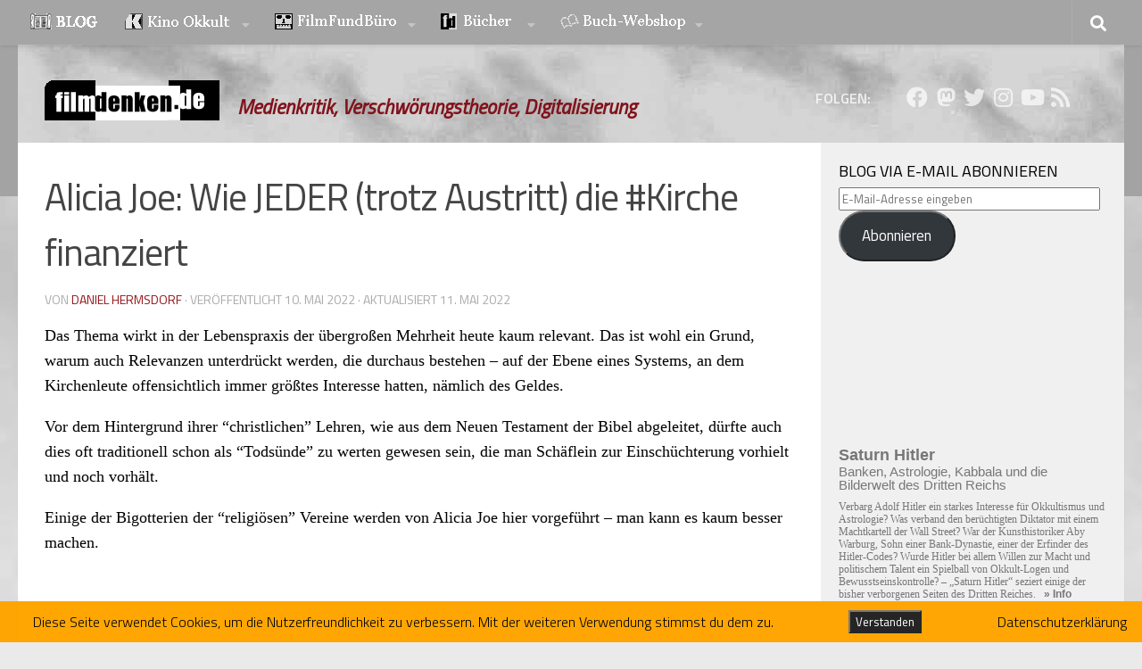

--- FILE ---
content_type: text/html; charset=UTF-8
request_url: https://filmdenken.de/alicia-joe-wie-jeder-trotz-austritt-die-kirche-finanziert/
body_size: 27253
content:
<!DOCTYPE html>
<html class="no-js" lang="de">
<head>
  <meta charset="UTF-8">
  <meta name="viewport" content="width=device-width, initial-scale=1.0">
  <link rel="profile" href="https://gmpg.org/xfn/11" />
  <link rel="pingback" href="https://filmdenken.de/xmlrpc.php">

  <meta name='robots' content='index, follow, max-image-preview:large, max-snippet:-1, max-video-preview:-1' />
<script>document.documentElement.className = document.documentElement.className.replace("no-js","js");</script>

	<!-- This site is optimized with the Yoast SEO plugin v26.8 - https://yoast.com/product/yoast-seo-wordpress/ -->
	<title>Alicia Joe: Wie JEDER (trotz Austritt) die #Kirche finanziert | filmdenken.de</title>
	<link rel="canonical" href="https://filmdenken.de/alicia-joe-wie-jeder-trotz-austritt-die-kirche-finanziert/" />
	<meta property="og:locale" content="de_DE" />
	<meta property="og:type" content="article" />
	<meta property="og:title" content="Alicia Joe: Wie JEDER (trotz Austritt) die #Kirche finanziert | filmdenken.de" />
	<meta property="og:description" content="Das Thema wirkt in der Lebenspraxis der übergroßen Mehrheit heute kaum relevant. Das ist wohl ein Grund, warum auch Relevanzen unterdrückt werden, die durchaus bestehen &#8211; auf der Ebene eines Systems, an dem Kirchenleute offensichtlich immer größtes Interesse hatten, nämlich des Geldes. Vor dem Hintergrund&#046;&#046;&#046;" />
	<meta property="og:url" content="https://filmdenken.de/alicia-joe-wie-jeder-trotz-austritt-die-kirche-finanziert/" />
	<meta property="og:site_name" content="filmdenken.de" />
	<meta property="article:publisher" content="https://www.facebook.com/filmdenken" />
	<meta property="article:author" content="https://www.facebook.com/filmdenken" />
	<meta property="article:published_time" content="2022-05-10T19:39:13+00:00" />
	<meta property="article:modified_time" content="2022-05-11T11:50:59+00:00" />
	<meta property="og:image" content="https://i0.wp.com/filmdenken.de/wp-content/uploads/alicia-joe-kirchen-finanzierung.jpg?fit=1392%2C924&ssl=1" />
	<meta property="og:image:width" content="1392" />
	<meta property="og:image:height" content="924" />
	<meta property="og:image:type" content="image/jpeg" />
	<meta name="author" content="Daniel Hermsdorf" />
	<meta name="twitter:card" content="summary_large_image" />
	<meta name="twitter:creator" content="@filmdenkende" />
	<meta name="twitter:site" content="@filmdenkende" />
	<meta name="twitter:label1" content="Verfasst von" />
	<meta name="twitter:data1" content="Daniel Hermsdorf" />
	<meta name="twitter:label2" content="Geschätzte Lesezeit" />
	<meta name="twitter:data2" content="2 Minuten" />
	<script type="application/ld+json" class="yoast-schema-graph">{"@context":"https://schema.org","@graph":[{"@type":"Article","@id":"https://filmdenken.de/alicia-joe-wie-jeder-trotz-austritt-die-kirche-finanziert/#article","isPartOf":{"@id":"https://filmdenken.de/alicia-joe-wie-jeder-trotz-austritt-die-kirche-finanziert/"},"author":{"name":"Daniel Hermsdorf","@id":"https://filmdenken.de/#/schema/person/938c89becfae79114a10f8ae97bc553b"},"headline":"Alicia Joe: Wie JEDER (trotz Austritt) die #Kirche finanziert","datePublished":"2022-05-10T19:39:13+00:00","dateModified":"2022-05-11T11:50:59+00:00","mainEntityOfPage":{"@id":"https://filmdenken.de/alicia-joe-wie-jeder-trotz-austritt-die-kirche-finanziert/"},"wordCount":464,"commentCount":1,"publisher":{"@id":"https://filmdenken.de/#organization"},"image":{"@id":"https://filmdenken.de/alicia-joe-wie-jeder-trotz-austritt-die-kirche-finanziert/#primaryimage"},"thumbnailUrl":"https://i0.wp.com/filmdenken.de/wp-content/uploads/alicia-joe-kirchen-finanzierung.jpg?fit=1392%2C924&ssl=1","keywords":["Finanzierung","Katholizismus","Kirche","Protestantismus","Staatshaushalt"],"articleSection":["Aufmerksamkeitsökonomie","Gewalt","Journalismus","Medienmanipulation","Opfer","Politik","Realismus","Religion","Verschwörungstheorie","Video","Zeit"],"inLanguage":"de","potentialAction":[{"@type":"CommentAction","name":"Comment","target":["https://filmdenken.de/alicia-joe-wie-jeder-trotz-austritt-die-kirche-finanziert/#respond"]}]},{"@type":"WebPage","@id":"https://filmdenken.de/alicia-joe-wie-jeder-trotz-austritt-die-kirche-finanziert/","url":"https://filmdenken.de/alicia-joe-wie-jeder-trotz-austritt-die-kirche-finanziert/","name":"Alicia Joe: Wie JEDER (trotz Austritt) die #Kirche finanziert | filmdenken.de","isPartOf":{"@id":"https://filmdenken.de/#website"},"primaryImageOfPage":{"@id":"https://filmdenken.de/alicia-joe-wie-jeder-trotz-austritt-die-kirche-finanziert/#primaryimage"},"image":{"@id":"https://filmdenken.de/alicia-joe-wie-jeder-trotz-austritt-die-kirche-finanziert/#primaryimage"},"thumbnailUrl":"https://i0.wp.com/filmdenken.de/wp-content/uploads/alicia-joe-kirchen-finanzierung.jpg?fit=1392%2C924&ssl=1","datePublished":"2022-05-10T19:39:13+00:00","dateModified":"2022-05-11T11:50:59+00:00","inLanguage":"de","potentialAction":[{"@type":"ReadAction","target":["https://filmdenken.de/alicia-joe-wie-jeder-trotz-austritt-die-kirche-finanziert/"]}]},{"@type":"ImageObject","inLanguage":"de","@id":"https://filmdenken.de/alicia-joe-wie-jeder-trotz-austritt-die-kirche-finanziert/#primaryimage","url":"https://i0.wp.com/filmdenken.de/wp-content/uploads/alicia-joe-kirchen-finanzierung.jpg?fit=1392%2C924&ssl=1","contentUrl":"https://i0.wp.com/filmdenken.de/wp-content/uploads/alicia-joe-kirchen-finanzierung.jpg?fit=1392%2C924&ssl=1","width":1392,"height":924},{"@type":"WebSite","@id":"https://filmdenken.de/#website","url":"https://filmdenken.de/","name":"filmdenken.de","description":"Medienkritik, Verschwörungstheorie, Digitalisierung","publisher":{"@id":"https://filmdenken.de/#organization"},"potentialAction":[{"@type":"SearchAction","target":{"@type":"EntryPoint","urlTemplate":"https://filmdenken.de/?s={search_term_string}"},"query-input":{"@type":"PropertyValueSpecification","valueRequired":true,"valueName":"search_term_string"}}],"inLanguage":"de"},{"@type":"Organization","@id":"https://filmdenken.de/#organization","name":"filmdenken","url":"https://filmdenken.de/","logo":{"@type":"ImageObject","inLanguage":"de","@id":"https://filmdenken.de/#/schema/logo/image/","url":"https://i0.wp.com/filmdenken.de/wp-content/uploads/fd-logo-1.gif?fit=196%2C45&ssl=1","contentUrl":"https://i0.wp.com/filmdenken.de/wp-content/uploads/fd-logo-1.gif?fit=196%2C45&ssl=1","width":196,"height":45,"caption":"filmdenken"},"image":{"@id":"https://filmdenken.de/#/schema/logo/image/"},"sameAs":["https://www.facebook.com/filmdenken","https://x.com/filmdenkende","https://www.facebook.com/filmdenkende"]},{"@type":"Person","@id":"https://filmdenken.de/#/schema/person/938c89becfae79114a10f8ae97bc553b","name":"Daniel Hermsdorf","image":{"@type":"ImageObject","inLanguage":"de","@id":"https://filmdenken.de/#/schema/person/image/","url":"https://secure.gravatar.com/avatar/462dac625f9fa2809e2a47a47b2c7c783c0be8196082714586a13d3a80a6fd2c?s=96&d=mm&r=g","contentUrl":"https://secure.gravatar.com/avatar/462dac625f9fa2809e2a47a47b2c7c783c0be8196082714586a13d3a80a6fd2c?s=96&d=mm&r=g","caption":"Daniel Hermsdorf"},"description":"Verleger, Autor, Journalist bei filmdenken.de - Medienkritik, Verschwörungstheorie und Physiognomik","sameAs":["https://filmdenken.de","https://www.facebook.com/filmdenken"]}]}</script>
	<!-- / Yoast SEO plugin. -->


<link rel='dns-prefetch' href='//stats.wp.com' />
<link rel='dns-prefetch' href='//v0.wordpress.com' />
<link rel='dns-prefetch' href='//jetpack.wordpress.com' />
<link rel='dns-prefetch' href='//s0.wp.com' />
<link rel='dns-prefetch' href='//public-api.wordpress.com' />
<link rel='dns-prefetch' href='//0.gravatar.com' />
<link rel='dns-prefetch' href='//1.gravatar.com' />
<link rel='dns-prefetch' href='//2.gravatar.com' />
<link rel='preconnect' href='//i0.wp.com' />
<link rel='preconnect' href='//c0.wp.com' />
<link id="hu-user-gfont" href="//fonts.googleapis.com/css?family=Titillium+Web:400,400italic,300italic,300,600&subset=latin,latin-ext" rel="stylesheet" type="text/css"><link rel="alternate" title="oEmbed (JSON)" type="application/json+oembed" href="https://filmdenken.de/wp-json/oembed/1.0/embed?url=https%3A%2F%2Ffilmdenken.de%2Falicia-joe-wie-jeder-trotz-austritt-die-kirche-finanziert%2F" />
<link rel="alternate" title="oEmbed (XML)" type="text/xml+oembed" href="https://filmdenken.de/wp-json/oembed/1.0/embed?url=https%3A%2F%2Ffilmdenken.de%2Falicia-joe-wie-jeder-trotz-austritt-die-kirche-finanziert%2F&#038;format=xml" />
<style id='wp-img-auto-sizes-contain-inline-css'>
img:is([sizes=auto i],[sizes^="auto," i]){contain-intrinsic-size:3000px 1500px}
/*# sourceURL=wp-img-auto-sizes-contain-inline-css */
</style>
<style id='wp-emoji-styles-inline-css'>

	img.wp-smiley, img.emoji {
		display: inline !important;
		border: none !important;
		box-shadow: none !important;
		height: 1em !important;
		width: 1em !important;
		margin: 0 0.07em !important;
		vertical-align: -0.1em !important;
		background: none !important;
		padding: 0 !important;
	}
/*# sourceURL=wp-emoji-styles-inline-css */
</style>
<link rel='stylesheet' id='wp-block-library-css' href='https://filmdenken.de/wp-content/plugins/gutenberg/build/styles/block-library/style.min.css?ver=22.4.1' media='all' />
<style id='wp-block-embed-inline-css'>
.wp-block-embed.alignleft,.wp-block-embed.alignright,.wp-block[data-align=left]>[data-type="core/embed"],.wp-block[data-align=right]>[data-type="core/embed"]{max-width:360px;width:100%}.wp-block-embed.alignleft .wp-block-embed__wrapper,.wp-block-embed.alignright .wp-block-embed__wrapper,.wp-block[data-align=left]>[data-type="core/embed"] .wp-block-embed__wrapper,.wp-block[data-align=right]>[data-type="core/embed"] .wp-block-embed__wrapper{min-width:280px}.wp-block-cover .wp-block-embed{min-height:240px;min-width:320px}.wp-block-group.is-layout-flex .wp-block-embed{flex:1 1 0%;min-width:0}.wp-block-embed{overflow-wrap:break-word}.wp-block-embed :where(figcaption){margin-bottom:1em;margin-top:.5em}.wp-block-embed iframe{max-width:100%}.wp-block-embed__wrapper{position:relative}.wp-embed-responsive .wp-has-aspect-ratio .wp-block-embed__wrapper:before{content:"";display:block;padding-top:50%}.wp-embed-responsive .wp-has-aspect-ratio iframe{bottom:0;height:100%;left:0;position:absolute;right:0;top:0;width:100%}.wp-embed-responsive .wp-embed-aspect-21-9 .wp-block-embed__wrapper:before{padding-top:42.85%}.wp-embed-responsive .wp-embed-aspect-18-9 .wp-block-embed__wrapper:before{padding-top:50%}.wp-embed-responsive .wp-embed-aspect-16-9 .wp-block-embed__wrapper:before{padding-top:56.25%}.wp-embed-responsive .wp-embed-aspect-4-3 .wp-block-embed__wrapper:before{padding-top:75%}.wp-embed-responsive .wp-embed-aspect-1-1 .wp-block-embed__wrapper:before{padding-top:100%}.wp-embed-responsive .wp-embed-aspect-9-16 .wp-block-embed__wrapper:before{padding-top:177.77%}.wp-embed-responsive .wp-embed-aspect-1-2 .wp-block-embed__wrapper:before{padding-top:200%}
/*# sourceURL=https://filmdenken.de/wp-content/plugins/gutenberg/build/styles/block-library/embed/style.min.css */
</style>
<style id='global-styles-inline-css'>
:root{--wp--preset--aspect-ratio--square: 1;--wp--preset--aspect-ratio--4-3: 4/3;--wp--preset--aspect-ratio--3-4: 3/4;--wp--preset--aspect-ratio--3-2: 3/2;--wp--preset--aspect-ratio--2-3: 2/3;--wp--preset--aspect-ratio--16-9: 16/9;--wp--preset--aspect-ratio--9-16: 9/16;--wp--preset--color--black: #000000;--wp--preset--color--cyan-bluish-gray: #abb8c3;--wp--preset--color--white: #ffffff;--wp--preset--color--pale-pink: #f78da7;--wp--preset--color--vivid-red: #cf2e2e;--wp--preset--color--luminous-vivid-orange: #ff6900;--wp--preset--color--luminous-vivid-amber: #fcb900;--wp--preset--color--light-green-cyan: #7bdcb5;--wp--preset--color--vivid-green-cyan: #00d084;--wp--preset--color--pale-cyan-blue: #8ed1fc;--wp--preset--color--vivid-cyan-blue: #0693e3;--wp--preset--color--vivid-purple: #9b51e0;--wp--preset--gradient--vivid-cyan-blue-to-vivid-purple: linear-gradient(135deg,rgb(6,147,227) 0%,rgb(155,81,224) 100%);--wp--preset--gradient--light-green-cyan-to-vivid-green-cyan: linear-gradient(135deg,rgb(122,220,180) 0%,rgb(0,208,130) 100%);--wp--preset--gradient--luminous-vivid-amber-to-luminous-vivid-orange: linear-gradient(135deg,rgb(252,185,0) 0%,rgb(255,105,0) 100%);--wp--preset--gradient--luminous-vivid-orange-to-vivid-red: linear-gradient(135deg,rgb(255,105,0) 0%,rgb(207,46,46) 100%);--wp--preset--gradient--very-light-gray-to-cyan-bluish-gray: linear-gradient(135deg,rgb(238,238,238) 0%,rgb(169,184,195) 100%);--wp--preset--gradient--cool-to-warm-spectrum: linear-gradient(135deg,rgb(74,234,220) 0%,rgb(151,120,209) 20%,rgb(207,42,186) 40%,rgb(238,44,130) 60%,rgb(251,105,98) 80%,rgb(254,248,76) 100%);--wp--preset--gradient--blush-light-purple: linear-gradient(135deg,rgb(255,206,236) 0%,rgb(152,150,240) 100%);--wp--preset--gradient--blush-bordeaux: linear-gradient(135deg,rgb(254,205,165) 0%,rgb(254,45,45) 50%,rgb(107,0,62) 100%);--wp--preset--gradient--luminous-dusk: linear-gradient(135deg,rgb(255,203,112) 0%,rgb(199,81,192) 50%,rgb(65,88,208) 100%);--wp--preset--gradient--pale-ocean: linear-gradient(135deg,rgb(255,245,203) 0%,rgb(182,227,212) 50%,rgb(51,167,181) 100%);--wp--preset--gradient--electric-grass: linear-gradient(135deg,rgb(202,248,128) 0%,rgb(113,206,126) 100%);--wp--preset--gradient--midnight: linear-gradient(135deg,rgb(2,3,129) 0%,rgb(40,116,252) 100%);--wp--preset--font-size--small: 13px;--wp--preset--font-size--medium: 20px;--wp--preset--font-size--large: 36px;--wp--preset--font-size--x-large: 42px;--wp--preset--spacing--20: 0.44rem;--wp--preset--spacing--30: 0.67rem;--wp--preset--spacing--40: 1rem;--wp--preset--spacing--50: 1.5rem;--wp--preset--spacing--60: 2.25rem;--wp--preset--spacing--70: 3.38rem;--wp--preset--spacing--80: 5.06rem;--wp--preset--shadow--natural: 6px 6px 9px rgba(0, 0, 0, 0.2);--wp--preset--shadow--deep: 12px 12px 50px rgba(0, 0, 0, 0.4);--wp--preset--shadow--sharp: 6px 6px 0px rgba(0, 0, 0, 0.2);--wp--preset--shadow--outlined: 6px 6px 0px -3px rgb(255, 255, 255), 6px 6px rgb(0, 0, 0);--wp--preset--shadow--crisp: 6px 6px 0px rgb(0, 0, 0);}:where(body) { margin: 0; }:where(.is-layout-flex){gap: 0.5em;}:where(.is-layout-grid){gap: 0.5em;}body .is-layout-flex{display: flex;}.is-layout-flex{flex-wrap: wrap;align-items: center;}.is-layout-flex > :is(*, div){margin: 0;}body .is-layout-grid{display: grid;}.is-layout-grid > :is(*, div){margin: 0;}body{padding-top: 0px;padding-right: 0px;padding-bottom: 0px;padding-left: 0px;}a:where(:not(.wp-element-button)){text-decoration: underline;}:root :where(.wp-element-button, .wp-block-button__link){background-color: #32373c;border-width: 0;color: #fff;font-family: inherit;font-size: inherit;font-style: inherit;font-weight: inherit;letter-spacing: inherit;line-height: inherit;padding-top: calc(0.667em + 2px);padding-right: calc(1.333em + 2px);padding-bottom: calc(0.667em + 2px);padding-left: calc(1.333em + 2px);text-decoration: none;text-transform: inherit;}.has-black-color{color: var(--wp--preset--color--black) !important;}.has-cyan-bluish-gray-color{color: var(--wp--preset--color--cyan-bluish-gray) !important;}.has-white-color{color: var(--wp--preset--color--white) !important;}.has-pale-pink-color{color: var(--wp--preset--color--pale-pink) !important;}.has-vivid-red-color{color: var(--wp--preset--color--vivid-red) !important;}.has-luminous-vivid-orange-color{color: var(--wp--preset--color--luminous-vivid-orange) !important;}.has-luminous-vivid-amber-color{color: var(--wp--preset--color--luminous-vivid-amber) !important;}.has-light-green-cyan-color{color: var(--wp--preset--color--light-green-cyan) !important;}.has-vivid-green-cyan-color{color: var(--wp--preset--color--vivid-green-cyan) !important;}.has-pale-cyan-blue-color{color: var(--wp--preset--color--pale-cyan-blue) !important;}.has-vivid-cyan-blue-color{color: var(--wp--preset--color--vivid-cyan-blue) !important;}.has-vivid-purple-color{color: var(--wp--preset--color--vivid-purple) !important;}.has-black-background-color{background-color: var(--wp--preset--color--black) !important;}.has-cyan-bluish-gray-background-color{background-color: var(--wp--preset--color--cyan-bluish-gray) !important;}.has-white-background-color{background-color: var(--wp--preset--color--white) !important;}.has-pale-pink-background-color{background-color: var(--wp--preset--color--pale-pink) !important;}.has-vivid-red-background-color{background-color: var(--wp--preset--color--vivid-red) !important;}.has-luminous-vivid-orange-background-color{background-color: var(--wp--preset--color--luminous-vivid-orange) !important;}.has-luminous-vivid-amber-background-color{background-color: var(--wp--preset--color--luminous-vivid-amber) !important;}.has-light-green-cyan-background-color{background-color: var(--wp--preset--color--light-green-cyan) !important;}.has-vivid-green-cyan-background-color{background-color: var(--wp--preset--color--vivid-green-cyan) !important;}.has-pale-cyan-blue-background-color{background-color: var(--wp--preset--color--pale-cyan-blue) !important;}.has-vivid-cyan-blue-background-color{background-color: var(--wp--preset--color--vivid-cyan-blue) !important;}.has-vivid-purple-background-color{background-color: var(--wp--preset--color--vivid-purple) !important;}.has-black-border-color{border-color: var(--wp--preset--color--black) !important;}.has-cyan-bluish-gray-border-color{border-color: var(--wp--preset--color--cyan-bluish-gray) !important;}.has-white-border-color{border-color: var(--wp--preset--color--white) !important;}.has-pale-pink-border-color{border-color: var(--wp--preset--color--pale-pink) !important;}.has-vivid-red-border-color{border-color: var(--wp--preset--color--vivid-red) !important;}.has-luminous-vivid-orange-border-color{border-color: var(--wp--preset--color--luminous-vivid-orange) !important;}.has-luminous-vivid-amber-border-color{border-color: var(--wp--preset--color--luminous-vivid-amber) !important;}.has-light-green-cyan-border-color{border-color: var(--wp--preset--color--light-green-cyan) !important;}.has-vivid-green-cyan-border-color{border-color: var(--wp--preset--color--vivid-green-cyan) !important;}.has-pale-cyan-blue-border-color{border-color: var(--wp--preset--color--pale-cyan-blue) !important;}.has-vivid-cyan-blue-border-color{border-color: var(--wp--preset--color--vivid-cyan-blue) !important;}.has-vivid-purple-border-color{border-color: var(--wp--preset--color--vivid-purple) !important;}.has-vivid-cyan-blue-to-vivid-purple-gradient-background{background: var(--wp--preset--gradient--vivid-cyan-blue-to-vivid-purple) !important;}.has-light-green-cyan-to-vivid-green-cyan-gradient-background{background: var(--wp--preset--gradient--light-green-cyan-to-vivid-green-cyan) !important;}.has-luminous-vivid-amber-to-luminous-vivid-orange-gradient-background{background: var(--wp--preset--gradient--luminous-vivid-amber-to-luminous-vivid-orange) !important;}.has-luminous-vivid-orange-to-vivid-red-gradient-background{background: var(--wp--preset--gradient--luminous-vivid-orange-to-vivid-red) !important;}.has-very-light-gray-to-cyan-bluish-gray-gradient-background{background: var(--wp--preset--gradient--very-light-gray-to-cyan-bluish-gray) !important;}.has-cool-to-warm-spectrum-gradient-background{background: var(--wp--preset--gradient--cool-to-warm-spectrum) !important;}.has-blush-light-purple-gradient-background{background: var(--wp--preset--gradient--blush-light-purple) !important;}.has-blush-bordeaux-gradient-background{background: var(--wp--preset--gradient--blush-bordeaux) !important;}.has-luminous-dusk-gradient-background{background: var(--wp--preset--gradient--luminous-dusk) !important;}.has-pale-ocean-gradient-background{background: var(--wp--preset--gradient--pale-ocean) !important;}.has-electric-grass-gradient-background{background: var(--wp--preset--gradient--electric-grass) !important;}.has-midnight-gradient-background{background: var(--wp--preset--gradient--midnight) !important;}.has-small-font-size{font-size: var(--wp--preset--font-size--small) !important;}.has-medium-font-size{font-size: var(--wp--preset--font-size--medium) !important;}.has-large-font-size{font-size: var(--wp--preset--font-size--large) !important;}.has-x-large-font-size{font-size: var(--wp--preset--font-size--x-large) !important;}
/*# sourceURL=global-styles-inline-css */
</style>

<style id='classic-theme-styles-inline-css'>
.wp-block-button__link{background-color:#32373c;border-radius:9999px;box-shadow:none;color:#fff;font-size:1.125em;padding:calc(.667em + 2px) calc(1.333em + 2px);text-decoration:none}.wp-block-file__button{background:#32373c;color:#fff}.wp-block-accordion-heading{margin:0}.wp-block-accordion-heading__toggle{background-color:inherit!important;color:inherit!important}.wp-block-accordion-heading__toggle:not(:focus-visible){outline:none}.wp-block-accordion-heading__toggle:focus,.wp-block-accordion-heading__toggle:hover{background-color:inherit!important;border:none;box-shadow:none;color:inherit;padding:var(--wp--preset--spacing--20,1em) 0;text-decoration:none}.wp-block-accordion-heading__toggle:focus-visible{outline:auto;outline-offset:0}
/*# sourceURL=https://filmdenken.de/wp-content/plugins/gutenberg/build/styles/block-library/classic.min.css */
</style>
<link rel='stylesheet' id='fhw_dsgvo_cookie_register_frontend_style-css' href='https://filmdenken.de/wp-content/plugins/dsgvo-tools-cookie-hinweis-datenschutz/styles/frontend.css?ver=1769573777' media='all' />
<link rel='stylesheet' id='ce_responsive-css' href='https://filmdenken.de/wp-content/plugins/simple-embed-code/css/video-container.min.css?ver=2.5.1' media='all' />
<link rel='stylesheet' id='mc4wp-form-basic-css' href='https://filmdenken.de/wp-content/plugins/mailchimp-for-wp/assets/css/form-basic.css?ver=4.11.1' media='all' />
<link rel='stylesheet' id='hueman-main-style-css' href='https://filmdenken.de/wp-content/themes/hueman/assets/front/css/main.min.css?ver=3.7.27' media='all' />
<style id='hueman-main-style-inline-css'>
body { font-family:'Titillium Web', Arial, sans-serif;font-size:1.00rem }@media only screen and (min-width: 720px) {
        .nav > li { font-size:1.00rem; }
      }.sidebar .widget { padding-left: 20px; padding-right: 20px; padding-top: 20px; }::selection { background-color: #961116; }
::-moz-selection { background-color: #961116; }a,a>span.hu-external::after,.themeform label .required,#flexslider-featured .flex-direction-nav .flex-next:hover,#flexslider-featured .flex-direction-nav .flex-prev:hover,.post-hover:hover .post-title a,.post-title a:hover,.sidebar.s1 .post-nav li a:hover i,.content .post-nav li a:hover i,.post-related a:hover,.sidebar.s1 .widget_rss ul li a,#footer .widget_rss ul li a,.sidebar.s1 .widget_calendar a,#footer .widget_calendar a,.sidebar.s1 .alx-tab .tab-item-category a,.sidebar.s1 .alx-posts .post-item-category a,.sidebar.s1 .alx-tab li:hover .tab-item-title a,.sidebar.s1 .alx-tab li:hover .tab-item-comment a,.sidebar.s1 .alx-posts li:hover .post-item-title a,#footer .alx-tab .tab-item-category a,#footer .alx-posts .post-item-category a,#footer .alx-tab li:hover .tab-item-title a,#footer .alx-tab li:hover .tab-item-comment a,#footer .alx-posts li:hover .post-item-title a,.comment-tabs li.active a,.comment-awaiting-moderation,.child-menu a:hover,.child-menu .current_page_item > a,.wp-pagenavi a{ color: #961116; }input[type="submit"],.themeform button[type="submit"],.sidebar.s1 .sidebar-top,.sidebar.s1 .sidebar-toggle,#flexslider-featured .flex-control-nav li a.flex-active,.post-tags a:hover,.sidebar.s1 .widget_calendar caption,#footer .widget_calendar caption,.author-bio .bio-avatar:after,.commentlist li.bypostauthor > .comment-body:after,.commentlist li.comment-author-admin > .comment-body:after{ background-color: #961116; }.post-format .format-container { border-color: #961116; }.sidebar.s1 .alx-tabs-nav li.active a,#footer .alx-tabs-nav li.active a,.comment-tabs li.active a,.wp-pagenavi a:hover,.wp-pagenavi a:active,.wp-pagenavi span.current{ border-bottom-color: #961116!important; }.sidebar.s2 .post-nav li a:hover i,
.sidebar.s2 .widget_rss ul li a,
.sidebar.s2 .widget_calendar a,
.sidebar.s2 .alx-tab .tab-item-category a,
.sidebar.s2 .alx-posts .post-item-category a,
.sidebar.s2 .alx-tab li:hover .tab-item-title a,
.sidebar.s2 .alx-tab li:hover .tab-item-comment a,
.sidebar.s2 .alx-posts li:hover .post-item-title a { color: #1e73be; }
.sidebar.s2 .sidebar-top,.sidebar.s2 .sidebar-toggle,.post-comments,.jp-play-bar,.jp-volume-bar-value,.sidebar.s2 .widget_calendar caption{ background-color: #1e73be; }.sidebar.s2 .alx-tabs-nav li.active a { border-bottom-color: #1e73be; }
.post-comments::before { border-right-color: #1e73be; }
      .search-expand,
              #nav-topbar.nav-container { background-color: #a5a5a5}@media only screen and (min-width: 720px) {
                #nav-topbar .nav ul { background-color: #a5a5a5; }
              }.is-scrolled #header .nav-container.desktop-sticky,
              .is-scrolled #header .search-expand { background-color: #a5a5a5; background-color: rgba(165,165,165,0.90) }.is-scrolled .topbar-transparent #nav-topbar.desktop-sticky .nav ul { background-color: #a5a5a5; background-color: rgba(165,165,165,0.95) }#header { background-color: #a3a3a3; }
@media only screen and (min-width: 720px) {
  #nav-header .nav ul { background-color: #a3a3a3; }
}
        #header #nav-mobile { background-color: #a5a5a5; }.is-scrolled #header #nav-mobile { background-color: #a5a5a5; background-color: rgba(165,165,165,0.90) }#nav-header.nav-container, #main-header-search .search-expand { background-color: ; }
@media only screen and (min-width: 720px) {
  #nav-header .nav ul { background-color: ; }
}
        body {background: #eaeaea url(https://i0.wp.com/filmdenken.de/wp-content/uploads/hintergrund-wolken-grau.jpg?fit=700%2C700&ssl=1) repeat center center;background-attachment:fixed;background-size: cover;}

/*# sourceURL=hueman-main-style-inline-css */
</style>
<link rel='stylesheet' id='hueman-font-awesome-css' href='https://filmdenken.de/wp-content/themes/hueman/assets/front/css/font-awesome.min.css?ver=3.7.27' media='all' />
<link rel='stylesheet' id='jetpack-subscriptions-css' href='https://c0.wp.com/p/jetpack/15.4/_inc/build/subscriptions/subscriptions.min.css' media='all' />
<link rel='stylesheet' id='if-style-css' href='https://filmdenken.de/wp-content/plugins/ifeature-slider/css/if-slider.css?ver=6.9' media='all' />
<link rel='stylesheet' id='wp-block-paragraph-css' href='https://filmdenken.de/wp-content/plugins/gutenberg/build/styles/block-library/paragraph/style.min.css?ver=22.4.1' media='all' />
<script src="https://c0.wp.com/c/6.9/wp-includes/js/jquery/jquery.min.js" id="jquery-core-js"></script>
<script src="https://c0.wp.com/c/6.9/wp-includes/js/jquery/jquery-migrate.min.js" id="jquery-migrate-js"></script>
<script src="https://filmdenken.de/wp-content/plugins/dsgvo-tools-cookie-hinweis-datenschutz/js/js.js?ver=1769573777" id="fhw_dsgvo_cookie_js-js"></script>
<script src="https://filmdenken.de/wp-content/plugins/related-posts-thumbnails/assets/js/front.min.js?ver=4.3.1" id="rpt_front_style-js"></script>
<script src="https://filmdenken.de/wp-content/plugins/related-posts-thumbnails/assets/js/lazy-load.js?ver=4.3.1" id="rpt-lazy-load-js"></script>
<link rel="https://api.w.org/" href="https://filmdenken.de/wp-json/" /><link rel="alternate" title="JSON" type="application/json" href="https://filmdenken.de/wp-json/wp/v2/posts/17855" /><link rel="EditURI" type="application/rsd+xml" title="RSD" href="https://filmdenken.de/xmlrpc.php?rsd" />
<meta name="generator" content="WordPress 6.9" />
<link rel='shortlink' href='https://wp.me/p4u3rS-4DZ' />
            <script type="text/javascript"><!--
                                function powerpress_pinw(pinw_url){window.open(pinw_url, 'PowerPressPlayer','toolbar=0,status=0,resizable=1,width=460,height=320');	return false;}
                //-->

                // tabnab protection
                window.addEventListener('load', function () {
                    // make all links have rel="noopener noreferrer"
                    document.querySelectorAll('a[target="_blank"]').forEach(link => {
                        link.setAttribute('rel', 'noopener noreferrer');
                    });
                });
            </script>
                    <style>
            #related_posts_thumbnails li {
                border-right: 1px solid #dddddd;
                background-color: #ffffff            }

            #related_posts_thumbnails li:hover {
                background-color: #eeeeee;
            }

            .relpost_content {
                font-size: 14px;
                color: #333333;
            }

            .relpost-block-single {
                background-color: #ffffff;
                border-right: 1px solid #dddddd;
                border-left: 1px solid #dddddd;
                margin-right: -1px;
            }

            .relpost-block-single:hover {
                background-color: #eeeeee;
            }
        </style>

        	<style>img#wpstats{display:none}</style>
		<!-- Analytics by WP Statistics - https://wp-statistics.com -->
    <link rel="preload" as="font" type="font/woff2" href="https://filmdenken.de/wp-content/themes/hueman/assets/front/webfonts/fa-brands-400.woff2?v=5.15.2" crossorigin="anonymous"/>
    <link rel="preload" as="font" type="font/woff2" href="https://filmdenken.de/wp-content/themes/hueman/assets/front/webfonts/fa-regular-400.woff2?v=5.15.2" crossorigin="anonymous"/>
    <link rel="preload" as="font" type="font/woff2" href="https://filmdenken.de/wp-content/themes/hueman/assets/front/webfonts/fa-solid-900.woff2?v=5.15.2" crossorigin="anonymous"/>
  <!--[if lt IE 9]>
<script src="https://filmdenken.de/wp-content/themes/hueman/assets/front/js/ie/html5shiv-printshiv.min.js"></script>
<script src="https://filmdenken.de/wp-content/themes/hueman/assets/front/js/ie/selectivizr.js"></script>
<![endif]-->
<style>.recentcomments a{display:inline !important;padding:0 !important;margin:0 !important;}</style><link rel="icon" href="https://i0.wp.com/filmdenken.de/wp-content/uploads/cropped-fd-favicon_gro%C3%9F-1.jpg?fit=32%2C32&#038;ssl=1" sizes="32x32" />
<link rel="icon" href="https://i0.wp.com/filmdenken.de/wp-content/uploads/cropped-fd-favicon_gro%C3%9F-1.jpg?fit=192%2C192&#038;ssl=1" sizes="192x192" />
<link rel="apple-touch-icon" href="https://i0.wp.com/filmdenken.de/wp-content/uploads/cropped-fd-favicon_gro%C3%9F-1.jpg?fit=180%2C180&#038;ssl=1" />
<meta name="msapplication-TileImage" content="https://i0.wp.com/filmdenken.de/wp-content/uploads/cropped-fd-favicon_gro%C3%9F-1.jpg?fit=270%2C270&#038;ssl=1" />
		<style id="wp-custom-css">
			.page-title {
 display: none;
}
.site-description {
 font-size: 1.4em !important;
 font-weight: bold;
 color: #81121b;
}
.entry-inner {
 font-family:Georgia, serif;
 color: black;
}
#header { position: relative; padding-bottom: 30px; }
#header .hu-pad  { background-image: url("https://filmdenken.de/fd/grafik/hintergrund-wolken-grau-dunkel2.jpg"); }
#content .entry-summary { color: #666666; }
#content .post-meta { color: #666666; }
.advanced-recent-posts { line-height: 1.2em !important; }
.advanced-recent-posts  { maxlength: 10 !important; }
a:link, a:visited {
 text-decoration: none !important;
}
.is-type-video  { margin-top: 15px; margin-bottom: 15px; }
.video-container  { margin-top: 15px; margin-bottom: 15px; }
cite { font-size: 0.8em !important; }
.wp-block-image  { margin-top: 20px !important; margin-bottom: 20px !important; }
.relpost-thumb-container  { margin-top: 40px !important; }
.wp-block-quote  { margin-top: 20px !important; margin-bottom: 20px !important; }
.page-id-XX .page-title {
    display: none !important; }
.size-full { margin-top: 20px !important; margin-bottom: 20px !important; }
h3 {
 font-size: 1.2em !important;
 font-weight: bold;
 color: #000000;
}
h4 {
 font-size: 1.0em !important;
 font-weight: bold;
 color: #000000;
}		</style>
		<link rel='stylesheet' id='shariffcss-css' href='https://filmdenken.de/wp-content/plugins/shariff/css/shariff.min.css?ver=4.6.15' media='all' />
</head>

<body data-rsssl=1 class="wp-singular post-template-default single single-post postid-17855 single-format-standard wp-custom-logo wp-embed-responsive wp-theme-hueman col-2cl full-width topbar-enabled header-desktop-sticky header-mobile-sticky hueman-3-7-27 gecko">
<div id="wrapper">
  <a class="screen-reader-text skip-link" href="#content">Zum Inhalt springen</a>
  
  <header id="header" class="top-menu-mobile-on one-mobile-menu top_menu header-ads-desktop  topbar-transparent no-header-img">
        <nav class="nav-container group mobile-menu mobile-sticky " id="nav-mobile" data-menu-id="header-1">
  <div class="mobile-title-logo-in-header"><p class="site-title">                  <a class="custom-logo-link" href="https://filmdenken.de/" rel="home" title="filmdenken.de | Homepage"><img src="https://i0.wp.com/filmdenken.de/wp-content/uploads/cropped-fd-logo-1-1.gif?fit=196%2C45&#038;ssl=1" alt="filmdenken.de" width="196" height="45"/></a>                </p></div>
        
                    <!-- <div class="ham__navbar-toggler collapsed" aria-expanded="false">
          <div class="ham__navbar-span-wrapper">
            <span class="ham-toggler-menu__span"></span>
          </div>
        </div> -->
        <button class="ham__navbar-toggler-two collapsed" title="Menu" aria-expanded="false">
          <span class="ham__navbar-span-wrapper">
            <span class="line line-1"></span>
            <span class="line line-2"></span>
            <span class="line line-3"></span>
          </span>
        </button>
            
      <div class="nav-text"></div>
      <div class="nav-wrap container">
                  <ul class="nav container-inner group mobile-search">
                            <li>
                  <form role="search" method="get" class="search-form" action="https://filmdenken.de/">
				<label>
					<span class="screen-reader-text">Suche nach:</span>
					<input type="search" class="search-field" placeholder="Suchen …" value="" name="s" />
				</label>
				<input type="submit" class="search-submit" value="Suchen" />
			</form>                </li>
                      </ul>
                <ul id="menu-filmdenken" class="nav container-inner group"><li id="menu-item-16974" class="menu-item menu-item-type-post_type menu-item-object-page current_page_parent menu-item-16974"><a href="https://filmdenken.de/blog-medienkritik-politik-verschwoerungstheorie-interpretation-digitalisierung/"><img src="https://filmdenken.de/fd/grafik/menu-blog.gif" alt="filmdenken-Blog" /></a></li>
<li id="menu-item-13" class="menu-item menu-item-type-custom menu-item-object-custom menu-item-has-children menu-item-13"><a href="https://filmdenken.de/kino-okkult-eine-geheime-weltgeschichte-im-zeitalter-des-films-portal/" title="Kino Okkult &#8211; Film, Architektur, Geschichte, Verschwörungstheorie"><img src="https://filmdenken.de/fd/grafik/menu-ko.gif" alt="Kino Okkult" /></a>
<ul class="sub-menu">
	<li id="menu-item-15" class="menu-item menu-item-type-custom menu-item-object-custom menu-item-15"><a href="https://filmdenken.de/kino-okkult-eine-geheime-weltgeschichte-im-zeitalter-des-films-portal/">Kino Okkult – Portal</a></li>
	<li id="menu-item-2809" class="menu-item menu-item-type-custom menu-item-object-custom menu-item-2809"><a href="https://filmdenken.de/kino-okkult-eine-geheime-weltgeschichte-im-zeitalter-des-films-1-11-september-2001-buch-info/">Bd. 1: 11. September 2001</a></li>
	<li id="menu-item-17" class="menu-item menu-item-type-custom menu-item-object-custom menu-item-17"><a href="https://filmdenken.de/kino-okkult-eine-geheime-weltgeschichte-im-zeitalter-des-films-2-geheimgesellschaften-buch-info/">Bd. 2: Geheimgesellschaften</a></li>
</ul>
</li>
<li id="menu-item-22" class="menu-item menu-item-type-custom menu-item-object-custom menu-item-has-children menu-item-22"><a href="https://filmdenken.de/filmfundbuero-experimentalfilm-found-footage-dokumentation/" title="Medienkritik, Dokumentarfilm, Experimentalfilm, found footage, Satire"><img src="https://filmdenken.de/fd/grafik/menu-ffb.gif" alt="FilmFundBüro" /></a>
<ul class="sub-menu">
	<li id="menu-item-4674" class="menu-item menu-item-type-custom menu-item-object-custom menu-item-4674"><a href="https://filmdenken.de/filmfundbuero-experimentalfilm-found-footage-dokumentation/filme-ansehen-videos/">Filme ansehen</a></li>
	<li id="menu-item-4675" class="menu-item menu-item-type-custom menu-item-object-custom menu-item-4675"><a href="https://filmdenken.de/filmfundbuero-experimentalfilm-found-footage-dokumentation/filmprogramm/">Filmprogramm</a></li>
	<li id="menu-item-4676" class="menu-item menu-item-type-custom menu-item-object-custom menu-item-4676"><a href="https://filmdenken.de/filmfundbuero-experimentalfilm-found-footage-dokumentation/vorfuehrung-und-gespraech-erwachsenenbildung-medienkompetenz/">Vorführung und Gespräch</a></li>
	<li id="menu-item-4677" class="menu-item menu-item-type-custom menu-item-object-custom menu-item-4677"><a href="https://filmdenken.de/filmfundbuero-experimentalfilm-found-footage-dokumentation/programmatik-found-footage-mashup-bildarchiv/">Programmatik</a></li>
	<li id="menu-item-4678" class="menu-item menu-item-type-custom menu-item-object-custom menu-item-4678"><a href="https://filmdenken.de/filmfundbuero-experimentalfilm-found-footage-dokumentation/urheberrecht-essay-bildzitat-filmzitat-mashup-found-footage/">Urheberrecht-Essay</a></li>
	<li id="menu-item-4679" class="menu-item menu-item-type-custom menu-item-object-custom menu-item-4679"><a href="https://filmdenken.de/filmfundbuero-experimentalfilm-found-footage-dokumentation/weblinks-found-footage-experimentalfilm-videokunst-urheberrecht/">Weblinks</a></li>
	<li id="menu-item-8125" class="menu-item menu-item-type-custom menu-item-object-custom menu-item-8125"><a href="http://youtube.com/filmdenken">YouTube-Channel</a></li>
</ul>
</li>
<li id="menu-item-26" class="menu-item menu-item-type-custom menu-item-object-custom menu-item-has-children menu-item-26"><a href="https://filmdenken.de/buch-webshop-medienkritik-verschwoerungstheorie-physiognomik/"><img src="https://filmdenken.de/fd/grafik/menu-buecher.gif" alt="Bücher" /></a>
<ul class="sub-menu">
	<li id="menu-item-8397" class="menu-item menu-item-type-post_type menu-item-object-page menu-item-8397"><a href="https://filmdenken.de/buecher/saturn-hitler-banken-astrologie-kabbala-und-die-bilderwelt-des-dritten-reichs-buch-info-videos/">Saturn Hitler. Banken, Astrologie, Kabbala und die Bilderwelt des Dritten Reichs</a></li>
	<li id="menu-item-8396" class="menu-item menu-item-type-post_type menu-item-object-page menu-item-8396"><a href="https://filmdenken.de/buecher/okkultsymbolik-und-machtpolitik-verschwoerungstheorie-kabbala-und-physiognomik-buch-info-videos/">Okkultsymbolik und Machtpolitik. Verschwörungstheorie, Kabbala und Physiognomik</a></li>
	<li id="menu-item-34" class="menu-item menu-item-type-custom menu-item-object-custom menu-item-34"><a href="https://filmdenken.de/buecher/krisen-abriss-finanzkrise-kulturkritik-buch-info/">Krisen-Abriss</a></li>
	<li id="menu-item-32" class="menu-item menu-item-type-custom menu-item-object-custom menu-item-32"><a href="https://filmdenken.de/kino-okkult-eine-geheime-weltgeschichte-im-zeitalter-des-films-portal/">Reihe „Kino Okkult“</a></li>
	<li id="menu-item-29" class="menu-item menu-item-type-custom menu-item-object-custom menu-item-29"><a href="https://filmdenken.de/glotze-fatal-wie-tv-unterhaltung-leben-zerstoert-buch-info">Glotze fatal</a></li>
	<li id="menu-item-3252" class="menu-item menu-item-type-custom menu-item-object-custom menu-item-3252"><a href="https://filmdenken.de/filmbild-und-koerperwelt-anthropomorphismus-in-naturphilosophie-aesthetik-und-medientheorie-der-moderne-buch-info/">Filmbild und Körperwelt</a></li>
	<li id="menu-item-8869" class="menu-item menu-item-type-custom menu-item-object-custom menu-item-8869"><a href="https://filmdenken.de/billywilder/index2.htm">Billy Wilder</a></li>
</ul>
</li>
<li id="menu-item-24" class="menu-item menu-item-type-custom menu-item-object-custom menu-item-has-children menu-item-24"><a href="https://filmdenken.de/buch-webshop-medienkritik-verschwoerungstheorie-physiognomik/" title="Buch-Webshop für filmdenken-Bücher"><img src="https://filmdenken.de/fd/grafik/menu-webshop.gif" alt="Buch-Webshop" /></a>
<ul class="sub-menu">
	<li id="menu-item-28" class="menu-item menu-item-type-custom menu-item-object-custom menu-item-28"><a href="https://filmdenken.de/buch-webshop-medienkritik-verschwoerungstheorie-physiognomik/">per PayPal</a></li>
	<li id="menu-item-4662" class="menu-item menu-item-type-custom menu-item-object-custom menu-item-4662"><a href="http://www.amazon.de/s/ref=nb_sb_noss?__mk_de_DE=%C3%85M%C3%85Z%C3%95%C3%91&#038;url=search-alias%3Dstripbooks&#038;field-keywords=filmdenken+verlag&#038;rh=n%3A186606%2Ck%3Afilmdenken+verlag&#038;camp=1638&#038;creative=6742&#038;creativeASIN=3981392116&#038;linkCode=as2&#038;tag=netzlesen-21">amazon</a></li>
</ul>
</li>
</ul>      </div>
</nav><!--/#nav-topbar-->  
        <nav class="nav-container group desktop-menu desktop-sticky " id="nav-topbar" data-menu-id="header-2">
    <div class="nav-text"></div>
  <div class="topbar-toggle-down">
    <i class="fas fa-angle-double-down" aria-hidden="true" data-toggle="down" title="Menü erweitern"></i>
    <i class="fas fa-angle-double-up" aria-hidden="true" data-toggle="up" title="Menü reduzieren"></i>
  </div>
  <div class="nav-wrap container">
    <ul id="menu-filmdenken-1" class="nav container-inner group"><li class="menu-item menu-item-type-post_type menu-item-object-page current_page_parent menu-item-16974"><a href="https://filmdenken.de/blog-medienkritik-politik-verschwoerungstheorie-interpretation-digitalisierung/"><img src="https://filmdenken.de/fd/grafik/menu-blog.gif" alt="filmdenken-Blog" /></a></li>
<li class="menu-item menu-item-type-custom menu-item-object-custom menu-item-has-children menu-item-13"><a href="https://filmdenken.de/kino-okkult-eine-geheime-weltgeschichte-im-zeitalter-des-films-portal/" title="Kino Okkult &#8211; Film, Architektur, Geschichte, Verschwörungstheorie"><img src="https://filmdenken.de/fd/grafik/menu-ko.gif" alt="Kino Okkult" /></a>
<ul class="sub-menu">
	<li class="menu-item menu-item-type-custom menu-item-object-custom menu-item-15"><a href="https://filmdenken.de/kino-okkult-eine-geheime-weltgeschichte-im-zeitalter-des-films-portal/">Kino Okkult – Portal</a></li>
	<li class="menu-item menu-item-type-custom menu-item-object-custom menu-item-2809"><a href="https://filmdenken.de/kino-okkult-eine-geheime-weltgeschichte-im-zeitalter-des-films-1-11-september-2001-buch-info/">Bd. 1: 11. September 2001</a></li>
	<li class="menu-item menu-item-type-custom menu-item-object-custom menu-item-17"><a href="https://filmdenken.de/kino-okkult-eine-geheime-weltgeschichte-im-zeitalter-des-films-2-geheimgesellschaften-buch-info/">Bd. 2: Geheimgesellschaften</a></li>
</ul>
</li>
<li class="menu-item menu-item-type-custom menu-item-object-custom menu-item-has-children menu-item-22"><a href="https://filmdenken.de/filmfundbuero-experimentalfilm-found-footage-dokumentation/" title="Medienkritik, Dokumentarfilm, Experimentalfilm, found footage, Satire"><img src="https://filmdenken.de/fd/grafik/menu-ffb.gif" alt="FilmFundBüro" /></a>
<ul class="sub-menu">
	<li class="menu-item menu-item-type-custom menu-item-object-custom menu-item-4674"><a href="https://filmdenken.de/filmfundbuero-experimentalfilm-found-footage-dokumentation/filme-ansehen-videos/">Filme ansehen</a></li>
	<li class="menu-item menu-item-type-custom menu-item-object-custom menu-item-4675"><a href="https://filmdenken.de/filmfundbuero-experimentalfilm-found-footage-dokumentation/filmprogramm/">Filmprogramm</a></li>
	<li class="menu-item menu-item-type-custom menu-item-object-custom menu-item-4676"><a href="https://filmdenken.de/filmfundbuero-experimentalfilm-found-footage-dokumentation/vorfuehrung-und-gespraech-erwachsenenbildung-medienkompetenz/">Vorführung und Gespräch</a></li>
	<li class="menu-item menu-item-type-custom menu-item-object-custom menu-item-4677"><a href="https://filmdenken.de/filmfundbuero-experimentalfilm-found-footage-dokumentation/programmatik-found-footage-mashup-bildarchiv/">Programmatik</a></li>
	<li class="menu-item menu-item-type-custom menu-item-object-custom menu-item-4678"><a href="https://filmdenken.de/filmfundbuero-experimentalfilm-found-footage-dokumentation/urheberrecht-essay-bildzitat-filmzitat-mashup-found-footage/">Urheberrecht-Essay</a></li>
	<li class="menu-item menu-item-type-custom menu-item-object-custom menu-item-4679"><a href="https://filmdenken.de/filmfundbuero-experimentalfilm-found-footage-dokumentation/weblinks-found-footage-experimentalfilm-videokunst-urheberrecht/">Weblinks</a></li>
	<li class="menu-item menu-item-type-custom menu-item-object-custom menu-item-8125"><a href="http://youtube.com/filmdenken">YouTube-Channel</a></li>
</ul>
</li>
<li class="menu-item menu-item-type-custom menu-item-object-custom menu-item-has-children menu-item-26"><a href="https://filmdenken.de/buch-webshop-medienkritik-verschwoerungstheorie-physiognomik/"><img src="https://filmdenken.de/fd/grafik/menu-buecher.gif" alt="Bücher" /></a>
<ul class="sub-menu">
	<li class="menu-item menu-item-type-post_type menu-item-object-page menu-item-8397"><a href="https://filmdenken.de/buecher/saturn-hitler-banken-astrologie-kabbala-und-die-bilderwelt-des-dritten-reichs-buch-info-videos/">Saturn Hitler. Banken, Astrologie, Kabbala und die Bilderwelt des Dritten Reichs</a></li>
	<li class="menu-item menu-item-type-post_type menu-item-object-page menu-item-8396"><a href="https://filmdenken.de/buecher/okkultsymbolik-und-machtpolitik-verschwoerungstheorie-kabbala-und-physiognomik-buch-info-videos/">Okkultsymbolik und Machtpolitik. Verschwörungstheorie, Kabbala und Physiognomik</a></li>
	<li class="menu-item menu-item-type-custom menu-item-object-custom menu-item-34"><a href="https://filmdenken.de/buecher/krisen-abriss-finanzkrise-kulturkritik-buch-info/">Krisen-Abriss</a></li>
	<li class="menu-item menu-item-type-custom menu-item-object-custom menu-item-32"><a href="https://filmdenken.de/kino-okkult-eine-geheime-weltgeschichte-im-zeitalter-des-films-portal/">Reihe „Kino Okkult“</a></li>
	<li class="menu-item menu-item-type-custom menu-item-object-custom menu-item-29"><a href="https://filmdenken.de/glotze-fatal-wie-tv-unterhaltung-leben-zerstoert-buch-info">Glotze fatal</a></li>
	<li class="menu-item menu-item-type-custom menu-item-object-custom menu-item-3252"><a href="https://filmdenken.de/filmbild-und-koerperwelt-anthropomorphismus-in-naturphilosophie-aesthetik-und-medientheorie-der-moderne-buch-info/">Filmbild und Körperwelt</a></li>
	<li class="menu-item menu-item-type-custom menu-item-object-custom menu-item-8869"><a href="https://filmdenken.de/billywilder/index2.htm">Billy Wilder</a></li>
</ul>
</li>
<li class="menu-item menu-item-type-custom menu-item-object-custom menu-item-has-children menu-item-24"><a href="https://filmdenken.de/buch-webshop-medienkritik-verschwoerungstheorie-physiognomik/" title="Buch-Webshop für filmdenken-Bücher"><img src="https://filmdenken.de/fd/grafik/menu-webshop.gif" alt="Buch-Webshop" /></a>
<ul class="sub-menu">
	<li class="menu-item menu-item-type-custom menu-item-object-custom menu-item-28"><a href="https://filmdenken.de/buch-webshop-medienkritik-verschwoerungstheorie-physiognomik/">per PayPal</a></li>
	<li class="menu-item menu-item-type-custom menu-item-object-custom menu-item-4662"><a href="http://www.amazon.de/s/ref=nb_sb_noss?__mk_de_DE=%C3%85M%C3%85Z%C3%95%C3%91&#038;url=search-alias%3Dstripbooks&#038;field-keywords=filmdenken+verlag&#038;rh=n%3A186606%2Ck%3Afilmdenken+verlag&#038;camp=1638&#038;creative=6742&#038;creativeASIN=3981392116&#038;linkCode=as2&#038;tag=netzlesen-21">amazon</a></li>
</ul>
</li>
</ul>  </div>
      <div id="topbar-header-search" class="container">
      <div class="container-inner">
        <button class="toggle-search"><i class="fas fa-search"></i></button>
        <div class="search-expand">
          <div class="search-expand-inner"><form role="search" method="get" class="search-form" action="https://filmdenken.de/">
				<label>
					<span class="screen-reader-text">Suche nach:</span>
					<input type="search" class="search-field" placeholder="Suchen …" value="" name="s" />
				</label>
				<input type="submit" class="search-submit" value="Suchen" />
			</form></div>
        </div>
      </div><!--/.container-inner-->
    </div><!--/.container-->
  
</nav><!--/#nav-topbar-->  
  <div class="container group">
        <div class="container-inner">

                    <div class="group hu-pad central-header-zone">
                  <div class="logo-tagline-group">
                      <p class="site-title">                  <a class="custom-logo-link" href="https://filmdenken.de/" rel="home" title="filmdenken.de | Homepage"><img src="https://i0.wp.com/filmdenken.de/wp-content/uploads/cropped-fd-logo-1-1.gif?fit=196%2C45&#038;ssl=1" alt="filmdenken.de" width="196" height="45"/></a>                </p>                                                <p class="site-description">Medienkritik, Verschwörungstheorie, Digitalisierung</p>
                                        </div>
                  
<div class="sidebar-top group" style="float: right; top: 20px;">
				<p>Folgen:</p>
				<ul class="social-links"><li><a rel="nofollow noopener noreferrer" class="social-tooltip"  title="" aria-label="" href="javascript:void(0)" target="_blank" ><i class="fab "></i></a></li><li><a rel="nofollow noopener noreferrer" class="social-tooltip"  title="Folge uns auf Facebook" aria-label="Folge uns auf Facebook" href="http://facebook.com/filmdenken" target="_blank" ><i class="fab fa-facebook"></i></a></li><li><a rel="nofollow noopener noreferrer" class="social-tooltip"  title="Folge uns auf Mastodon" aria-label="Folge uns auf Mastodon" href="https://mastodon.social/@filmdenken" target="_blank" ><i class="fab fa-mastodon"></i></a></li><li><a rel="nofollow noopener noreferrer" class="social-tooltip"  title="Folge uns auf Twitter" aria-label="Folge uns auf Twitter" href="https://twitter.com/intent/follow?screen_name=filmdenkende" target="_blank" ><i class="fab fa-twitter"></i></a></li><li><a rel="nofollow noopener noreferrer" class="social-tooltip"  title="Folge uns auf Instagram" aria-label="Folge uns auf Instagram" href="https://www.instagram.com/filmdenken/" target="_blank" ><i class="fab fa-instagram"></i></a></li><li><a rel="nofollow noopener noreferrer" class="social-tooltip"  title="Folge uns auf Youtube" aria-label="Folge uns auf Youtube" href="https://www.youtube.com/@filmdenken?sub_confirmation=1" target="_blank" ><i class="fab fa-youtube"></i></a></li><li><a rel="nofollow noopener noreferrer" class="social-tooltip"  title="Folge uns auf Rss" aria-label="Folge uns auf Rss" href="https://filmdenken.de/feed/" target="_blank" ><i class="fas fa-rss"></i></a></li></ul>			</div>

                                </div>
      
      
    </div><!--/.container-inner-->
      </div><!--/.container-->

</header><!--/#header-->
  
  <div class="container" id="page">
    <div class="container-inner">
            <div class="main">
        <div class="main-inner group">
          
              <main class="content" id="content">
              <div class="page-title hu-pad group">
          	    		<ul class="meta-single group">
    			<li class="category"><a href="https://filmdenken.de/category/aufmerksamkeitsoekonomie/" rel="category tag">Aufmerksamkeitsökonomie</a> <span>/</span> <a href="https://filmdenken.de/category/gewalt/" rel="category tag">Gewalt</a> <span>/</span> <a href="https://filmdenken.de/category/journalismus/" rel="category tag">Journalismus</a> <span>/</span> <a href="https://filmdenken.de/category/medienmanipulation/" rel="category tag">Medienmanipulation</a> <span>/</span> <a href="https://filmdenken.de/category/opfer/" rel="category tag">Opfer</a> <span>/</span> <a href="https://filmdenken.de/category/politik/" rel="category tag">Politik</a> <span>/</span> <a href="https://filmdenken.de/category/realismus/" rel="category tag">Realismus</a> <span>/</span> <a href="https://filmdenken.de/category/religion/" rel="category tag">Religion</a> <span>/</span> <a href="https://filmdenken.de/category/verschwoerungstheorie/" rel="category tag">Verschwörungstheorie</a> <span>/</span> <a href="https://filmdenken.de/category/video/" rel="category tag">Video</a> <span>/</span> <a href="https://filmdenken.de/category/zeit/" rel="category tag">Zeit</a></li>
    			    			<li class="comments"><a href="https://filmdenken.de/alicia-joe-wie-jeder-trotz-austritt-die-kirche-finanziert/#comments"><i class="far fa-comments"></i>1</a></li>
    			    		</ul>
            
    </div><!--/.page-title-->
          <div class="hu-pad group">
              <article class="post-17855 post type-post status-publish format-standard has-post-thumbnail hentry category-aufmerksamkeitsoekonomie category-gewalt category-journalismus category-medienmanipulation category-opfer category-politik category-realismus category-religion category-verschwoerungstheorie category-video category-zeit tag-finanzierung tag-katholizismus tag-kirche tag-protestantismus tag-staatshaushalt">
    <div class="post-inner group">

      <h1 class="post-title entry-title">Alicia Joe: Wie JEDER (trotz Austritt) die #Kirche finanziert</h1>
  <p class="post-byline">
       von     <span class="vcard author">
       <span class="fn"><a href="https://filmdenken.de/author/admin/" title="Beiträge von Daniel Hermsdorf" rel="author">Daniel Hermsdorf</a></span>
     </span>
     &middot;
                            
                                Veröffentlicht <time class="published" datetime="2022-05-10T21:39:13+02:00">10. Mai 2022</time>
                &middot; Aktualisiert <time class="updated" datetime="2022-05-11T13:50:59+02:00">11. Mai 2022</time>
                      </p>

                                
      <div class="clear"></div>

      <div class="entry themeform">
        <div class="entry-inner">
          
<p class="wp-block-paragraph"><img decoding="async" width="0" height="1" src="https://vg06.met.vgwort.de/na/c9553da8b20d4c04b972b82b8af02a5b" alt="">Das Thema wirkt in der Lebenspraxis der übergroßen Mehrheit heute kaum relevant. Das ist wohl ein Grund, warum auch Relevanzen unterdrückt werden, die durchaus bestehen &#8211; auf der Ebene eines Systems, an dem Kirchenleute offensichtlich immer größtes Interesse hatten, nämlich des Geldes.</p>



<p class="wp-block-paragraph">Vor dem Hintergrund ihrer &#8220;christlichen&#8221; Lehren, wie aus dem Neuen Testament der Bibel abgeleitet, dürfte auch dies oft traditionell schon als &#8220;Todsünde&#8221; zu werten gewesen sein, die man Schäflein zur Einschüchterung vorhielt und noch vorhält.</p>



<p class="wp-block-paragraph">Einige der Bigotterien der &#8220;religiösen&#8221; Vereine werden von Alicia Joe hier vorgeführt &#8211; man kann es kaum besser machen.</p>



<figure class="wp-block-embed is-type-video is-provider-youtube wp-block-embed-youtube wp-embed-aspect-16-9 wp-has-aspect-ratio"><div class="wp-block-embed__wrapper">
<div class="video-container"><iframe title="Wie JEDER (trotz Austritt) die Kirche finanziert" width="500" height="281" src="https://www.youtube.com/embed/jJbxFNOagB4?feature=oembed&#038;wmode=opaque" frameborder="0" allow="accelerometer; autoplay; clipboard-write; encrypted-media; gyroscope; picture-in-picture; web-share" referrerpolicy="strict-origin-when-cross-origin" allowfullscreen></iframe></div>
</div></figure>



<p class="wp-block-paragraph">Warum ein solches Thema nicht nachhaltiger in den Massenmedien vorkommt? &#8211; Es ist notwendigerweise ein selbstverstärkender Effekt, dass Kirchenkritik in Rundfunk-Programmen kaum angemessen repräsentiert ist, wenn dortige Führungsgremien nach Proporzen mit Kirchenleuten und -angehörigen besetzt werden. Und auch das ist heute noch weitgehend unthematisiert, obwohl es keinerlei statistische und demokratische Rechtfertigung hat.</p>



<p class="wp-block-paragraph">Ich will mich hier gerade nicht nochmal an einem <a href="https://filmdenken.de/?s=sexuell+missbrauch">Thema wie sexuellem Missbrauch</a> abarbeiten, an dem die Agenda der sich als &#8220;christlich&#8221; bezeichnenden Vereine definitiv zuschanden geworden ist. Da ist nichts mehr zu retten, und jeder Auftritt von schmerbäuchigen Soutanen-Trägern, jede der bisher kaum mehr als geheuchelten Aufarbeitungen beider großen Kirchen setzen nur noch einen drauf.</p>



<p class="wp-block-paragraph">Kein Mensch, der heutigen Arbeitsmärkten, Lebenszwängen und Auswirkungen diverser Machtpolitiken, die immer erkennbarer werden, ausgesetzt ist, kann das noch akzeptieren, was katholische, aber auch evangelische Kirche sich an nur leicht vernebelter Selbstbereicherung und Sturheit erlauben, während ihr Kernangebot an drastisch zunehmendem Publikumsmangel leidet. Nichts dergleichen würde sich heute auf Märkten behaupten, denen sonst alle außer Beamten und einigen wenigen Privilegierten ausgesetzt sind.</p>



<p class="wp-block-paragraph">Wie gesagt: Wir haben derzeit eigentlich noch ganz andere Sorgen, als mit Vertretern von Machtapparaten, die seit Jahrhunderten morden, stehlen und infamst lügen, betrügen und mit fragwürdigsten Legenden einschüchtern, bei ihrer aufrechterhaltenen Verweigerung irgendeiner nachhaltigen, intellektuell redlichen, humanistischen, &#8220;demokratischen&#8221; Diskussion nochmal in eine ebensolche Diskussion einzusteigen zu versuchen.</p>



<p class="wp-block-paragraph">Auch die Schnelligkeit heutiger Entwicklungen und die notwendige schnelle Auffassungsgabe der mediatisierten Indivduen steht der Behäbigkeit bis Bräsigkeit bis zur verleugneten erwiesenen sexuellen Gewalt gegenüber, gegenüber der über nun schon Jahrtausende Textkritik und Selbstreflexion ausbleiben, während die Macht und der Reichtum wachsen.</p>



<p class="wp-block-paragraph">Solange solche Worte nicht in aller Deutlichkeit und Vehemenz durch Wiederholung auch in den kostenpflichtigen Massenmedien auftauchen, wird man über ihre abermals bigotten Reden über &#8220;Verschwörungstheorie&#8221; oder &#8220;Querdenker&#8221; im Wesentlichen nur lachen können. Wer sich dem nicht widersetzt, ist Mittäter, ergo Verschwörer bei allerlei Misse- bis Straftaten nicht zuletzt immer wieder gegenüber Schwächeren.</p>
<!-- relpost-thumb-wrapper --><div class="relpost-thumb-wrapper"><!-- filter-class --><div class="relpost-thumb-container"><style>.relpost-block-single-image, .relpost-post-image { margin-bottom: 10px; }</style><h4>Ebenso interessant:</h4><div style="clear: both"></div><div style="clear: both"></div><!-- relpost-block-container --><div class="relpost-block-container relpost-block-column-layout" style="--relposth-columns: 3;--relposth-columns_t: 2; --relposth-columns_m: 2"><a href="https://filmdenken.de/zur-parallelgesellschaft-in-und-um-steueroasen/"class="relpost-block-single" ><div class="relpost-custom-block-single"><div class="relpost-block-single-image rpt-lazyload" aria-hidden="true" role="img" data-bg="https://i0.wp.com/filmdenken.de/wp-content/uploads/filmdenken-startseite_2016-10-19.jpg?resize=150%2C150&#038;ssl=1" style="background: transparent no-repeat scroll 0% 0%; width: 150px; height: 150px; aspect-ratio: 1/1;"></div><div class="relpost-block-single-text"  style="height: 80px;font-family: Titillium Web, Latin-Ext;  font-size: 14px;  color: #333333;"><h2 class="relpost_card_title">Zur Parallelgesellschaft in und um Steueroasen</h2></div></div></a><a href="https://filmdenken.de/wie-funktioniert-eine-konspirative-steuerung-von-terrorismus-geheimdienste-gehirnwaesche/"class="relpost-block-single" ><div class="relpost-custom-block-single"><div class="relpost-block-single-image rpt-lazyload" aria-hidden="true" role="img" data-bg="https://i0.wp.com/filmdenken.de/wp-content/uploads/2016-03-28_Terrorismus.jpg?resize=150%2C150&#038;ssl=1" style="background: transparent no-repeat scroll 0% 0%; width: 150px; height: 150px; aspect-ratio: 1/1;"></div><div class="relpost-block-single-text"  style="height: 80px;font-family: Titillium Web, Latin-Ext;  font-size: 14px;  color: #333333;"><h2 class="relpost_card_title">Wie funktioniert eine konspirative Steuerung von #Terrorismus?</h2></div></div></a><a href="https://filmdenken.de/claus-peymann-diskutiert-die-spd-und-geht-mit-mir-konform/"class="relpost-block-single" ><div class="relpost-custom-block-single"><div class="relpost-block-single-image rpt-lazyload" aria-hidden="true" role="img" data-bg="https://i0.wp.com/filmdenken.de/wp-content/uploads/titel-thesen-temperamente-claus-peymann.jpg?resize=150%2C150&#038;ssl=1" style="background: transparent no-repeat scroll 0% 0%; width: 150px; height: 150px; aspect-ratio: 1/1;"></div><div class="relpost-block-single-text"  style="height: 80px;font-family: Titillium Web, Latin-Ext;  font-size: 14px;  color: #333333;"><h2 class="relpost_card_title">Claus #Peymann diskutiert die #SPD und geht mit mir konform</h2></div></div></a><a href="https://filmdenken.de/mord-rate-bei-asyl-bewerbern-2-4mal-hoeher/"class="relpost-block-single" ><div class="relpost-custom-block-single"><div class="relpost-block-single-image rpt-lazyload" aria-hidden="true" role="img" data-bg="https://i0.wp.com/filmdenken.de/wp-content/uploads/2016-09-09_Mordrate-Asylbewerber-Statistik.jpg?resize=150%2C150&#038;ssl=1" style="background: transparent no-repeat scroll 0% 0%; width: 150px; height: 150px; aspect-ratio: 1/1;"></div><div class="relpost-block-single-text"  style="height: 80px;font-family: Titillium Web, Latin-Ext;  font-size: 14px;  color: #333333;"><h2 class="relpost_card_title">#Mord-Rate bei #Asyl-Bewerbern 2,4mal höher?</h2></div></div></a><a href="https://filmdenken.de/welt-beklagt-medien-opfer-exsl95-tanzverbot/"class="relpost-block-single" ><div class="relpost-custom-block-single"><div class="relpost-block-single-image rpt-lazyload" aria-hidden="true" role="img" data-bg="https://i0.wp.com/filmdenken.de/wp-content/uploads/exsl95-meine-ehrlichste-wahrheit.jpg?resize=150%2C150&#038;ssl=1" style="background: transparent no-repeat scroll 0% 0%; width: 150px; height: 150px; aspect-ratio: 1/1;"></div><div class="relpost-block-single-text"  style="height: 80px;font-family: Titillium Web, Latin-Ext;  font-size: 14px;  color: #333333;"><h2 class="relpost_card_title">&quot;Welt&quot; beklagt (ihre eigenen) #Medien-Opfer - #Exsl95 und #Tanzverbot</h2></div></div></a></div><!-- close relpost-block-container --><div style="clear: both"></div></div><!-- close filter class --></div><!-- close relpost-thumb-wrapper --><div class="ShariffSC" style="margin-top: 30px; margin-bottom: 30px;"><div class="shariff shariff-align-flex-start shariff-widget-align-flex-start"><ul class="shariff-buttons theme-round orientation-horizontal buttonsize-small"><li class="shariff-button twitter shariff-nocustomcolor" style="background-color:#595959"><a href="https://twitter.com/share?url=https%3A%2F%2Ffilmdenken.de%2Falicia-joe-wie-jeder-trotz-austritt-die-kirche-finanziert%2F&text=Alicia%20Joe%3A%20Wie%20JEDER%20%28trotz%20Austritt%29%20die%20%23Kirche%20finanziert" title="Bei X teilen" aria-label="Bei X teilen" role="button" rel="noopener nofollow" class="shariff-link" style="; background-color:#000; color:#fff" target="_blank"><span class="shariff-icon" style=""><svg width="32px" height="20px" xmlns="http://www.w3.org/2000/svg" viewBox="0 0 24 24"><path fill="#000" d="M14.258 10.152L23.176 0h-2.113l-7.747 8.813L7.133 0H0l9.352 13.328L0 23.973h2.113l8.176-9.309 6.531 9.309h7.133zm-2.895 3.293l-.949-1.328L2.875 1.56h3.246l6.086 8.523.945 1.328 7.91 11.078h-3.246zm0 0"/></svg></span></a></li><li class="shariff-button facebook shariff-nocustomcolor" style="background-color:#4273c8"><a href="https://www.facebook.com/sharer/sharer.php?u=https%3A%2F%2Ffilmdenken.de%2Falicia-joe-wie-jeder-trotz-austritt-die-kirche-finanziert%2F" title="Bei Facebook teilen" aria-label="Bei Facebook teilen" role="button" rel="nofollow" class="shariff-link" style="; background-color:#3b5998; color:#fff" target="_blank"><span class="shariff-icon" style=""><svg width="32px" height="20px" xmlns="http://www.w3.org/2000/svg" viewBox="0 0 18 32"><path fill="#3b5998" d="M17.1 0.2v4.7h-2.8q-1.5 0-2.1 0.6t-0.5 1.9v3.4h5.2l-0.7 5.3h-4.5v13.6h-5.5v-13.6h-4.5v-5.3h4.5v-3.9q0-3.3 1.9-5.2t5-1.8q2.6 0 4.1 0.2z"/></svg></span></a></li><li class="shariff-button whatsapp shariff-nocustomcolor" style="background-color:#5cbe4a"><a href="https://api.whatsapp.com/send?text=https%3A%2F%2Ffilmdenken.de%2Falicia-joe-wie-jeder-trotz-austritt-die-kirche-finanziert%2F%20Alicia%20Joe%3A%20Wie%20JEDER%20%28trotz%20Austritt%29%20die%20%23Kirche%20finanziert" title="Bei Whatsapp teilen" aria-label="Bei Whatsapp teilen" role="button" rel="noopener nofollow" class="shariff-link" style="; background-color:#34af23; color:#fff" target="_blank"><span class="shariff-icon" style=""><svg width="32px" height="20px" xmlns="http://www.w3.org/2000/svg" viewBox="0 0 32 32"><path fill="#34af23" d="M17.6 17.4q0.2 0 1.7 0.8t1.6 0.9q0 0.1 0 0.3 0 0.6-0.3 1.4-0.3 0.7-1.3 1.2t-1.8 0.5q-1 0-3.4-1.1-1.7-0.8-3-2.1t-2.6-3.3q-1.3-1.9-1.3-3.5v-0.1q0.1-1.6 1.3-2.8 0.4-0.4 0.9-0.4 0.1 0 0.3 0t0.3 0q0.3 0 0.5 0.1t0.3 0.5q0.1 0.4 0.6 1.6t0.4 1.3q0 0.4-0.6 1t-0.6 0.8q0 0.1 0.1 0.3 0.6 1.3 1.8 2.4 1 0.9 2.7 1.8 0.2 0.1 0.4 0.1 0.3 0 1-0.9t0.9-0.9zM14 26.9q2.3 0 4.3-0.9t3.6-2.4 2.4-3.6 0.9-4.3-0.9-4.3-2.4-3.6-3.6-2.4-4.3-0.9-4.3 0.9-3.6 2.4-2.4 3.6-0.9 4.3q0 3.6 2.1 6.6l-1.4 4.2 4.3-1.4q2.8 1.9 6.2 1.9zM14 2.2q2.7 0 5.2 1.1t4.3 2.9 2.9 4.3 1.1 5.2-1.1 5.2-2.9 4.3-4.3 2.9-5.2 1.1q-3.5 0-6.5-1.7l-7.4 2.4 2.4-7.2q-1.9-3.2-1.9-6.9 0-2.7 1.1-5.2t2.9-4.3 4.3-2.9 5.2-1.1z"/></svg></span></a></li><li class="shariff-button pinterest shariff-nocustomcolor" style="background-color:#e70f18"><a href="https://www.pinterest.com/pin/create/link/?url=https%3A%2F%2Ffilmdenken.de%2Falicia-joe-wie-jeder-trotz-austritt-die-kirche-finanziert%2F&media=https%3A%2F%2Ffilmdenken.de%2Fwp-content%2Fuploads%2Falicia-joe-kirchen-finanzierung.jpg&description=Alicia%20Joe%3A%20Wie%20JEDER%20%28trotz%20Austritt%29%20die%20%23Kirche%20finanziert" title="Bei Pinterest pinnen" aria-label="Bei Pinterest pinnen" role="button" rel="noopener nofollow" class="shariff-link" style="; background-color:#cb2027; color:#fff" target="_blank"><span class="shariff-icon" style=""><svg width="32px" height="20px" xmlns="http://www.w3.org/2000/svg" viewBox="0 0 27 32"><path fill="#cb2027" d="M27.4 16q0 3.7-1.8 6.9t-5 5-6.9 1.9q-2 0-3.9-0.6 1.1-1.7 1.4-2.9 0.2-0.6 1-3.8 0.4 0.7 1.3 1.2t2 0.5q2.1 0 3.8-1.2t2.7-3.4 0.9-4.8q0-2-1.1-3.8t-3.1-2.9-4.5-1.2q-1.9 0-3.5 0.5t-2.8 1.4-2 2-1.2 2.3-0.4 2.4q0 1.9 0.7 3.3t2.1 2q0.5 0.2 0.7-0.4 0-0.1 0.1-0.5t0.2-0.5q0.1-0.4-0.2-0.8-0.9-1.1-0.9-2.7 0-2.7 1.9-4.6t4.9-2q2.7 0 4.2 1.5t1.5 3.8q0 3-1.2 5.2t-3.1 2.1q-1.1 0-1.7-0.8t-0.4-1.9q0.1-0.6 0.5-1.7t0.5-1.8 0.2-1.4q0-0.9-0.5-1.5t-1.4-0.6q-1.1 0-1.9 1t-0.8 2.6q0 1.3 0.4 2.2l-1.8 7.5q-0.3 1.2-0.2 3.2-3.7-1.6-6-5t-2.3-7.6q0-3.7 1.9-6.9t5-5 6.9-1.9 6.9 1.9 5 5 1.8 6.9z"/></svg></span></a></li><li class="shariff-button tumblr shariff-nocustomcolor" style="background-color:#529ecc"><a href="https://www.tumblr.com/widgets/share/tool?posttype=link&canonicalUrl=https%3A%2F%2Ffilmdenken.de%2Falicia-joe-wie-jeder-trotz-austritt-die-kirche-finanziert%2F&tags=filmdenken.de" title="Bei tumblr teilen" aria-label="Bei tumblr teilen" role="button" rel="noopener nofollow" class="shariff-link" style="; background-color:#36465d; color:#fff" target="_blank"><span class="shariff-icon" style=""><svg width="32px" height="20px" xmlns="http://www.w3.org/2000/svg" viewBox="0 0 32 32"><path fill="#36465d" d="M18 14l0 7.3c0 1.9 0 2.9 0.2 3.5 0.2 0.5 0.7 1.1 1.2 1.4 0.7 0.4 1.5 0.6 2.4 0.6 1.6 0 2.6-0.2 4.2-1.3v4.8c-1.4 0.6-2.6 1-3.7 1.3-1.1 0.3-2.3 0.4-3.6 0.4-1.5 0-2.3-0.2-3.4-0.6-1.1-0.4-2.1-0.9-2.9-1.6-0.8-0.7-1.3-1.4-1.7-2.2s-0.5-1.9-0.5-3.4v-11.2h-4.3v-4.5c1.3-0.4 2.7-1 3.6-1.8 0.9-0.8 1.6-1.7 2.2-2.7 0.5-1.1 0.9-2.4 1.1-4.1h5.2l0 8h8v6h-8z"/></svg></span></a></li><li class="shariff-button telegram shariff-nocustomcolor" style="background-color:#4084A6"><a href="https://telegram.me/share/url?url=https%3A%2F%2Ffilmdenken.de%2Falicia-joe-wie-jeder-trotz-austritt-die-kirche-finanziert%2F&text=Alicia%20Joe%3A%20Wie%20JEDER%20%28trotz%20Austritt%29%20die%20%23Kirche%20finanziert" title="Bei Telegram teilen" aria-label="Bei Telegram teilen" role="button" rel="noopener nofollow" class="shariff-link" style="; background-color:#0088cc; color:#fff" target="_blank"><span class="shariff-icon" style=""><svg width="32px" height="20px" xmlns="http://www.w3.org/2000/svg" viewBox="0 0 32 32"><path fill="#0088cc" d="M30.8 6.5l-4.5 21.4c-.3 1.5-1.2 1.9-2.5 1.2L16.9 24l-3.3 3.2c-.4.4-.7.7-1.4.7l.5-7L25.5 9.2c.6-.5-.1-.8-.9-.3l-15.8 10L2 16.7c-1.5-.5-1.5-1.5.3-2.2L28.9 4.3c1.3-.5 2.3.3 1.9 2.2z"/></svg></span></a></li><li class="shariff-button vk shariff-nocustomcolor" style="background-color:#4273c8"><a href="https://vk.com/share.php?url=https%3A%2F%2Ffilmdenken.de%2Falicia-joe-wie-jeder-trotz-austritt-die-kirche-finanziert%2F" title="Bei VK teilen" aria-label="Bei VK teilen" role="button" rel="noopener nofollow" class="shariff-link" style="; background-color:#527498; color:#fff" target="_blank"><span class="shariff-icon" style=""><svg width="32px" height="20px" xmlns="http://www.w3.org/2000/svg" viewBox="0 0 34 32"><path fill="#527498" d="M34.2 9.3q0.4 1.1-2.7 5.3-0.4 0.6-1.2 1.5-1.4 1.8-1.6 2.3-0.3 0.7 0.3 1.4 0.3 0.4 1.4 1.5h0l0.1 0.1q2.5 2.3 3.4 3.9 0.1 0.1 0.1 0.2t0.1 0.5 0 0.6-0.4 0.5-1.1 0.2l-4.6 0.1q-0.4 0.1-1-0.1t-0.9-0.4l-0.4-0.2q-0.5-0.4-1.2-1.1t-1.2-1.4-1.1-1-1-0.3q-0.1 0-0.1 0.1t-0.3 0.3-0.4 0.5-0.3 0.9-0.1 1.4q0 0.3-0.1 0.5t-0.1 0.3l-0.1 0.1q-0.3 0.3-0.9 0.4h-2.1q-1.3 0.1-2.6-0.3t-2.3-0.9-1.8-1.2-1.3-1l-0.4-0.4q-0.2-0.2-0.5-0.5t-1.3-1.6-1.9-2.7-2.2-3.8-2.3-4.9q-0.1-0.3-0.1-0.5t0.1-0.3l0.1-0.1q0.3-0.3 1-0.3l4.9 0q0.2 0 0.4 0.1t0.3 0.2l0.1 0.1q0.3 0.2 0.4 0.6 0.4 0.9 0.8 1.8t0.7 1.5l0.3 0.5q0.5 1.1 1 1.9t0.9 1.2 0.7 0.7 0.6 0.3 0.5-0.1q0 0 0.1-0.1t0.2-0.4 0.2-0.8 0.2-1.4 0-2.2q0-0.7-0.2-1.3t-0.2-0.8l-0.1-0.2q-0.4-0.6-1.5-0.8-0.2 0 0.1-0.4 0.3-0.3 0.7-0.5 0.9-0.5 4.3-0.4 1.5 0 2.4 0.2 0.4 0.1 0.6 0.2t0.4 0.4 0.2 0.6 0.1 0.8 0 1 0 1.3 0 1.5q0 0.2 0 0.8t0 0.9 0.1 0.7 0.2 0.7 0.4 0.4q0.1 0 0.3 0.1t0.5-0.2 0.7-0.6 0.9-1.2 1.2-1.9q1.1-1.9 1.9-4 0.1-0.2 0.2-0.3t0.2-0.2l0.1-0.1 0.1 0t0.2-0.1 0.4 0l5.1 0q0.7-0.1 1.1 0t0.6 0.3z"/></svg></span></a></li><li class="shariff-button mailto shariff-nocustomcolor" style="background-color:#a8a8a8"><a href="mailto:?body=https%3A%2F%2Ffilmdenken.de%2Falicia-joe-wie-jeder-trotz-austritt-die-kirche-finanziert%2F&subject=Alicia%20Joe%3A%20Wie%20JEDER%20%28trotz%20Austritt%29%20die%20%23Kirche%20finanziert" title="Per E-Mail versenden" aria-label="Per E-Mail versenden" role="button" rel="noopener nofollow" class="shariff-link" style="; background-color:#999; color:#fff"><span class="shariff-icon" style=""><svg width="32px" height="20px" xmlns="http://www.w3.org/2000/svg" viewBox="0 0 32 32"><path fill="#999" d="M32 12.7v14.2q0 1.2-0.8 2t-2 0.9h-26.3q-1.2 0-2-0.9t-0.8-2v-14.2q0.8 0.9 1.8 1.6 6.5 4.4 8.9 6.1 1 0.8 1.6 1.2t1.7 0.9 2 0.4h0.1q0.9 0 2-0.4t1.7-0.9 1.6-1.2q3-2.2 8.9-6.1 1-0.7 1.8-1.6zM32 7.4q0 1.4-0.9 2.7t-2.2 2.2q-6.7 4.7-8.4 5.8-0.2 0.1-0.7 0.5t-1 0.7-0.9 0.6-1.1 0.5-0.9 0.2h-0.1q-0.4 0-0.9-0.2t-1.1-0.5-0.9-0.6-1-0.7-0.7-0.5q-1.6-1.1-4.7-3.2t-3.6-2.6q-1.1-0.7-2.1-2t-1-2.5q0-1.4 0.7-2.3t2.1-0.9h26.3q1.2 0 2 0.8t0.9 2z"/></svg></span></a></li></ul></div></div>          <nav class="pagination group">
                      </nav><!--/.pagination-->
        </div>

        
        <div class="clear"></div>
      </div><!--/.entry-->

    </div><!--/.post-inner-->
  </article><!--/.post-->

<div class="clear"></div>

<p class="post-tags"><span>Schlagwörter:</span> <a href="https://filmdenken.de/tag/finanzierung/" rel="tag">Finanzierung</a><a href="https://filmdenken.de/tag/katholizismus/" rel="tag">Katholizismus</a><a href="https://filmdenken.de/tag/kirche/" rel="tag">Kirche</a><a href="https://filmdenken.de/tag/protestantismus/" rel="tag">Protestantismus</a><a href="https://filmdenken.de/tag/staatshaushalt/" rel="tag">Staatshaushalt</a></p>
  <div class="author-bio">
    <div class="bio-avatar"><img alt='' src='https://secure.gravatar.com/avatar/462dac625f9fa2809e2a47a47b2c7c783c0be8196082714586a13d3a80a6fd2c?s=128&#038;d=mm&#038;r=g' srcset='https://secure.gravatar.com/avatar/462dac625f9fa2809e2a47a47b2c7c783c0be8196082714586a13d3a80a6fd2c?s=256&#038;d=mm&#038;r=g 2x' class='avatar avatar-128 photo' height='128' width='128' loading='lazy' decoding='async'/></div>
    <p class="bio-name">Daniel Hermsdorf</p>
    <p class="bio-desc">Verleger, Autor, Journalist bei filmdenken.de - Medienkritik, Verschwörungstheorie und Physiognomik</p>
    <div class="clear"></div>
  </div>

	<ul class="post-nav group">
				<li class="next"><strong>Nächster Beitrag&nbsp;</strong><a href="https://filmdenken.de/impfnebenwirkungen-risiken-von-spike-proteinen-correctiv-debunking/" rel="next"><i class="fas fa-chevron-right"></i><span>#Impfnebenwirkungen, Risiken von Spike-Proteinen, #Correctiv-Debunking</span></a></li>
		
				<li class="previous"><strong>Vorheriger Beitrag&nbsp;</strong><a href="https://filmdenken.de/bilder-bilder-bilder-statt-hausnummer/" rel="prev"><i class="fas fa-chevron-left"></i><span>Bilder Bilder Bilder: Statt Hausnummer</span></a></li>
			</ul>



<section id="comments" class="themeform">

	
		<h3 class="heading">Eine Antwort</h3>

		<ul class="comment-tabs group">
			<li class="active"><a href="#commentlist-container"><i class="far fa-comments"></i>Kommentare<span>1</span></a></li>
			<li><a href="#pinglist-container"><i class="fas fa-share"></i>Pingbacks<span>0</span></a></li>
		</ul>

				<div id="commentlist-container" class="comment-tab">

			<ol class="commentlist">
						<li class="comment byuser comment-author-admin bypostauthor even thread-even depth-1" id="comment-2573">
				<div id="div-comment-2573" class="comment-body">
				<div class="comment-author vcard">
			<img alt='' src='https://secure.gravatar.com/avatar/462dac625f9fa2809e2a47a47b2c7c783c0be8196082714586a13d3a80a6fd2c?s=48&#038;d=mm&#038;r=g' srcset='https://secure.gravatar.com/avatar/462dac625f9fa2809e2a47a47b2c7c783c0be8196082714586a13d3a80a6fd2c?s=96&#038;d=mm&#038;r=g 2x' class='avatar avatar-48 photo' height='48' width='48' loading='lazy' decoding='async'/>			<cite class="fn"><a href="https://filmdenken.de" class="url" rel="ugc">Daniel Hermsdorf</a></cite> <span class="says">sagt:</span>		</div>
		
		<div class="comment-meta commentmetadata">
			<a href="https://filmdenken.de/alicia-joe-wie-jeder-trotz-austritt-die-kirche-finanziert/#comment-2573">14. Mai 2022 um 12:19</a>		</div>

		<p>Kann ihm mal bitte jemand erklären, was die &#8220;Passionsgeschichte&#8221; von Missbrauchs-Betroffenen seines Vereins war und ist? Und dass mit dem von ihm so geliebten Folter-Kitsch niemand unter denen, denen er fortgesetzt Erklärung und Wiedergutmachung schuldet, geholfen ist?<br />
<a href="https://www.welt.de/regionales/bayern/article238754511/Kardinal-Marx-Passion-ist-Groesste-Geschichte-aller-Zeiten.html" rel="nofollow ugc">https://www.welt.de/regionales/bayern/article238754511/Kardinal-Marx-Passion-ist-Groesste-Geschichte-aller-Zeiten.html</a></p>

		<div class="reply"><a rel="nofollow" class="comment-reply-link" href="#comment-2573" data-commentid="2573" data-postid="17855" data-belowelement="div-comment-2573" data-respondelement="respond" data-replyto="Auf Daniel Hermsdorf antworten" aria-label="Auf Daniel Hermsdorf antworten">Antworten</a></div>
				</div>
				</li><!-- #comment-## -->
			</ol><!--/.commentlist-->

			
		</div>
		
		
	
	
		<div id="respond" class="comment-respond">
			<h3 id="reply-title" class="comment-reply-title">Kommentar verfassen<small><a rel="nofollow" id="cancel-comment-reply-link" href="/alicia-joe-wie-jeder-trotz-austritt-die-kirche-finanziert/#respond" style="display:none;">Antwort abbrechen</a></small></h3>			<form id="commentform" class="comment-form">
				<iframe
					title="Comment Form"
					src="https://jetpack.wordpress.com/jetpack-comment/?blogid=66268444&#038;postid=17855&#038;comment_registration=0&#038;require_name_email=0&#038;stc_enabled=1&#038;stb_enabled=1&#038;show_avatars=1&#038;avatar_default=mystery&#038;greeting=Kommentar+verfassen&#038;jetpack_comments_nonce=2ff1592853&#038;greeting_reply=Antworten+auf+%25s&#038;color_scheme=light&#038;lang=de_DE&#038;jetpack_version=15.4&#038;iframe_unique_id=1&#038;show_cookie_consent=10&#038;has_cookie_consent=0&#038;is_current_user_subscribed=0&#038;token_key=%3Bnormal%3B&#038;sig=e8a263ea1ca20c6af2f85fd047f047bf11f65381#parent=https%3A%2F%2Ffilmdenken.de%2Falicia-joe-wie-jeder-trotz-austritt-die-kirche-finanziert%2F"
											name="jetpack_remote_comment"
						style="width:100%; height: 430px; border:0;"
										class="jetpack_remote_comment"
					id="jetpack_remote_comment"
					sandbox="allow-same-origin allow-top-navigation allow-scripts allow-forms allow-popups"
				>
									</iframe>
									<!--[if !IE]><!-->
					<script>
						document.addEventListener('DOMContentLoaded', function () {
							var commentForms = document.getElementsByClassName('jetpack_remote_comment');
							for (var i = 0; i < commentForms.length; i++) {
								commentForms[i].allowTransparency = false;
								commentForms[i].scrolling = 'no';
							}
						});
					</script>
					<!--<![endif]-->
							</form>
		</div>

		
		<input type="hidden" name="comment_parent" id="comment_parent" value="" />

		
</section><!--/#comments-->          </div><!--/.hu-pad-->
            </main><!--/.content-->
          

	<div class="sidebar s1 collapsed" data-position="right" data-layout="col-2cl" data-sb-id="s1">

		<button class="sidebar-toggle" title="Seitenleiste erweitern"><i class="fas sidebar-toggle-arrows"></i></button>

		<div class="sidebar-content">

			
			
			
			<div id="blog_subscription-3" class="widget widget_blog_subscription jetpack_subscription_widget"><h3 class="widget-title">Blog via E-Mail abonnieren</h3>
			<div class="wp-block-jetpack-subscriptions__container">
			<form action="#" method="post" accept-charset="utf-8" id="subscribe-blog-blog_subscription-3"
				data-blog="66268444"
				data-post_access_level="everybody" >
									<p id="subscribe-email">
						<label id="jetpack-subscribe-label"
							class="screen-reader-text"
							for="subscribe-field-blog_subscription-3">
							E-Mail-Adresse eingeben						</label>
						<input type="email" name="email" autocomplete="email" required="required"
																					value=""
							id="subscribe-field-blog_subscription-3"
							placeholder="E-Mail-Adresse eingeben"
						/>
					</p>

					<p id="subscribe-submit"
											>
						<input type="hidden" name="action" value="subscribe"/>
						<input type="hidden" name="source" value="https://filmdenken.de/alicia-joe-wie-jeder-trotz-austritt-die-kirche-finanziert/"/>
						<input type="hidden" name="sub-type" value="widget"/>
						<input type="hidden" name="redirect_fragment" value="subscribe-blog-blog_subscription-3"/>
						<input type="hidden" id="_wpnonce" name="_wpnonce" value="1aec00f8eb" /><input type="hidden" name="_wp_http_referer" value="/alicia-joe-wie-jeder-trotz-austritt-die-kirche-finanziert/" />						<button type="submit"
															class="wp-block-button__link"
																					name="jetpack_subscriptions_widget"
						>
							Abonnieren						</button>
					</p>
							</form>
						</div>
			
</div><div id="custom_html-15" class="widget_text widget widget_custom_html"><div class="textwidget custom-html-widget"><iframe width="100%" height="100%" src="https://www.youtube.com/embed/WrOR0Hlk4Hk" title="YouTube video player" frameborder="0" allow="accelerometer; autoplay; clipboard-write; encrypted-media; gyroscope; picture-in-picture; web-share" referrerpolicy="strict-origin-when-cross-origin" allowfullscreen></iframe>
<div style="font-family: Titillium, Verdana, Arial, Helvetica, sans-serif; font-size: 1.2em; line-height:1.2em; margin-top: 10px; font-weight: bold;"><a href="https://filmdenken.de/buecher/saturn-hitler-banken-astrologie-kabbala-und-die-bilderwelt-des-dritten-reichs-buch-info-videos/">Saturn Hitler</a></div>
<div style="font-family: Titillium, Verdana, Arial, Helvetica, sans-serif; font-size: 1.0em; line-height: 1.0em;"><a href="https://filmdenken.de/buecher/saturn-hitler-banken-astrologie-kabbala-und-die-bilderwelt-des-dritten-reichs-buch-info-videos/">Banken, Astrologie, Kabbala und die Bilderwelt des Dritten Reichs</a></div>
<div style="font-size: 1.0em;"></div>
<div style="font-family: Georgia, Times, serif; font-size: 0.8em; line-height: 1.2em; margin-top: 10px;">Verbarg Adolf Hitler ein starkes Interesse für Okkultismus und Astrologie? Was verband den berüchtigten Diktator mit einem Macht­kartell der Wall Street? War der Kunsthistoriker Aby Warburg, Sohn einer Bank-Dynastie, einer der Erfinder des Hitler-Codes? Wurde Hitler bei allem Willen zur Macht und politischem Talent ein Spielball von Okkult-Logen und Bewusstseinskontrolle?  – „Saturn Hitler“ seziert einige der bisher verborgenen Seiten des Dritten Reiches.&nbsp;&nbsp; <span style="font-family: Titillium, Verdana, Arial, Helvetica, sans-serif; font-size: 1em; white-space: nowrap; font-weight: bold;"><a href="https://filmdenken.de/buecher/saturn-hitler-banken-astrologie-kabbala-und-die-bilderwelt-des-dritten-reichs-buch-info-videos/">»&nbsp;Info</a></span></div></div></div><div id="custom_html-2" class="widget_text widget widget_custom_html"><div class="textwidget custom-html-widget"><iframe width="100%" height="100%" src="https://www.youtube.com/embed/eYjLetUKtts" title="YouTube video player" frameborder="0" allow="accelerometer; autoplay; clipboard-write; encrypted-media; gyroscope; picture-in-picture; web-share" referrerpolicy="strict-origin-when-cross-origin" allowfullscreen></iframe>
<div style="font-family: Titillium, Verdana, Arial, Helvetica, sans-serif; font-size: 1.2em; line-height:1.2em; margin-top: 10px; font-weight: bold;"><a href="https://filmdenken.de/buecher/okkultsymbolik-und-machtpolitik-verschwoerungstheorie-kabbala-und-physiognomik-buch-info-videos/">Okkultsymbolik und Machtpolitik</a></div>
<div style="font-family: Titillium, Verdana, Arial, Helvetica, sans-serif; font-size: 1.0em; line-height: 1.0em;"><a href="https://filmdenken.de/buecher/okkultsymbolik-und-machtpolitik-verschwoerungstheorie-kabbala-und-physiognomik-buch-info-videos/">Verschwörungstheorie, Kabbala und Physiognomik</a></div>
<div style="font-size: 1.0em;"></div>
<div style="font-family: Georgia, Times, serif; font-size: 0.8em; line-height: 1.2em; margin-top: 10px;">Daniel Hermsdorf arbeitet in diesem Buch an seriösen Begriffen und Kriterien für Verschwörungstheorien. Er fragt nach Organisationsprinzipien des Logentums von Freimaurern, Jesuiten, Illuminaten, später der Bilderberger und diverser anderer Geheimbünde und Elite-Clubs. Damit verbunden ist eine Symbolik von Macht, die teils öffentlich präsent, aber auch elitär codiert und als Geheimnis gedacht ist.&nbsp;&nbsp;<span style="font-family: Titillium, Verdana, Arial, Helvetica, sans-serif; font-size: 1em; white-space: nowrap; font-weight: bold;"><a href="https://filmdenken.de/buecher/okkultsymbolik-und-machtpolitik-verschwoerungstheorie-kabbala-und-physiognomik-buch-info-videos/">»&nbsp;Info</a></span></div></div></div><div id="custom_html-7" class="widget_text widget widget_custom_html"><div class="textwidget custom-html-widget"><a href="https://mastodon.social/@filmdenken" target="_blank" rel="noopener"><img data-recalc-dims="1" src="https://i0.wp.com/filmdenken.de/wp-content/uploads/mastodon-logo-klein.png?h=30&#038;ssl=1"  border="0" alt="Mastodon"></a>
<div id="mastodon-post-display"><div class="mastodon-post"><p>(Nicht nur eine) Überlebende des #Epstein-Szenarios in #ZDF-Krimis | filmdenken.de  <a href="https://filmdenken.de/nicht-nur-eine-ueberlebende-des-epstein-szenarios-in-zdf-krimis/">https://filmdenken.de/nicht-nur-eine-ueberlebende-des-epstein-szenarios-in-zdf-krimis/</a> #Trump #Wexner #Missbrauch #Krimi #Fernsehen @zdf.social</p><p><em><a href=https://mastodon.social/@filmdenken/115967053740967215>27 January 2026 @ 12:26 pm</a></em></p></div><div class="mastodon-post"><p>(Nicht nur eine) Überlebende des #Epstein-Szenarios in #ZDF-Krimis<br>Beobachtungen wie die folgenden könnten alleine schon ein film- und fernsehhistorisches Sachbuch füllen. Eine betreffende Öffentlichkeit wurde in Deutschland jedoch in meiner Wahrnehmung verhindert, bevor sie überhaupt entstehen konnte. Vor 30 Jahren sprach ich mit einem noch ungenügenden Konzept dazu bereits Dozenten verschiedener Fachbereiche der Ruhr-Universität Bochum an. Interesse bestand daran…<br> <a href="https://filmdenken.de/nicht-nur-eine-ueberlebende-des-epstein-szenarios-in-zdf-krimis/">https://filmdenken.de/nicht-nur-eine-ueberlebende-des-epstein-szenarios-in-zdf-krimis/</a></p><p><em><a href=https://mastodon.social/@filmdenken/115967030105993915>27 January 2026 @ 12:20 pm</a></em></p></div><div class="mastodon-post"><p>The Institute of Art and Ideas: Why we are getting more and more stupid | Slavoj Žižek - YouTube  <a href="https://www.youtube.com/shorts/JSIpx4M6zoc">https://www.youtube.com/shorts/JSIpx4M6zoc</a> #nohashtags</p><p><em><a href=https://mastodon.social/@filmdenken/115951567160429594>24 January 2026 @ 6:48 pm</a></em></p></div><div class="mastodon-post"><p>Harry Sisson: DOCTOR: #Trump Had a Stroke... And He Proves It - YouTube  <a href="https://www.youtube.com/watch?v=QFk_oJk9U8k">https://www.youtube.com/watch?v=QFk_oJk9U8k</a> #Medizin #Gesundheit #Politik</p><p><em><a href=https://mastodon.social/@filmdenken/115951529798055028>24 January 2026 @ 6:38 pm</a></em></p></div><div class="mastodon-post"><p>Apollo News: „Dann kommt es zu Abschaltungen“ – Fritz #Vahrenholt im Interview - YouTube  <a href="https://www.youtube.com/watch?v=QzM4lUqAhfg">https://www.youtube.com/watch?v=QzM4lUqAhfg</a> #Energie #Strom #Energieversorgung #Versorungssicherheit #Energiewirtschaft</p><p><em><a href=https://mastodon.social/@filmdenken/115948507973407833>24 January 2026 @ 5:50 am</a></em></p></div><div class="mastodon-post"><p>Future of Life Institute: #AI expert warns we&#039;re close to extinction - YouTube  <a href="https://www.youtube.com/watch?v=SPQCaAwfDpk">https://www.youtube.com/watch?v=SPQCaAwfDpk</a> #ArtificialIntelligence #KI #KünstlicheIntelligenz</p><p><em><a href=https://mastodon.social/@filmdenken/115947733835041095>24 January 2026 @ 2:33 am</a></em></p></div></div></div></div><div id="block-2" class="widget widget_block widget_text">
<p class="wp-block-paragraph"><strong>Rechtlicher Hinweis</strong>: Einige Blog-Beiträge und Inhaltsseiten von filmdenken.de enthalten <strong><em>Affiliate-Links zu amazon</em></strong>. Nach Verwendung dieser Links können bei Käufen auf amazon geringe Vergütungen für filmdenken.de entstehen, die sich nicht auf den Preis für Käufer auswirken.</p>
</div><div id="custom_html-6" class="widget_text widget widget_custom_html"><div class="textwidget custom-html-widget"><a href="http://www.daniel-hermsdorf.de" target="_blank"><img data-recalc-dims="1" src="https://i0.wp.com/filmdenken.de/daniel-hermsdorf/grafik/dh.jpg" alt="Daniel Hermsdorf" border="0">&nbsp;&nbsp;Zum Autor Daniel Hermsdorf</a>
<br />
<hr></div></div><div id="custom_html-4" class="widget_text widget widget_custom_html"><h3 class="widget-title">filmdenken kostenfrei unterstützen</h3><div class="textwidget custom-html-widget"><div style="height: 110px; width: 180px; margin-bottom: 10px; padding-left: 20px; border: 1px solid #999999; border-radius: 5px; -moz-border-radius: 5px; -khtml-border-radius: 5px; background-image: url('https://filmdenken.de/fd/grafik/amazon-suche-hintergrund.jpg');"><form action="https://www.amazon.de/exec/obidos/external-search?tag=netzlesen-21" method="get" target="_blank"><select style="margin-top: 5px;" name="index">
<option value="blended">Alle Produkte&nbsp;&nbsp;</option>
<option value="books-de">Bücher</option>
<option value="books-de-intl-us">Engl.Bücher</option>
<option value="music">Pop-Musik</option>
<option value="music-tracks">Song-Titel</option>
<option value="classical-music">Klassik</option>
<option value="video-dvd-de">Videos</option>
<option value="dvd-de">DVDs</option>
<option value="vhs-de">Videos</option>
<option value="video-games-de">PC-Spiele</option>
<option value="software-de">Software</option>
<option value="ce-de">Foto Elektro</option>
<option value="kitchen-de">Küche</option>
<option value="tools-de">Heimwerken</option>
<option value="garden-de">Freizeit</option>
<option value="hpc-de">Bad</option>
<option value="toys-de">Spielwaren</option>
</select><input name="keyword" size="22" type="text" value="" /><input name="tag" type="hidden" value="netzlesen-21" /><input name="tag-id" type="hidden" value="netzlesen-21" />
<input style="border: 0px !important;" title="Suchen" height="18" name="Los" src="https://images-eu.ssl-images-amazon.com/images/G/03/associmg/los.gif" type="image" value="Los" width="25" align="middle" />
<div style="float: right;"><a href="http://www.amazon.de/exec/obidos/redirect-home?tag=netzlesen-21&amp;site=home" target="_blank"><img data-recalc-dims="1" style="width: 65px; height: 25px; align: right; margin-right: 10px; margin-top: 10px;" title="zur amazon-Website" src="https://i0.wp.com/filmdenken.de/fd/grafik/amazon-logo.gif" alt="" /></a></div>
&nbsp;

</form></div>
Sie können <strong>filmdenken</strong> hier mit jedem Kauf bei <a title="zur amazon-Website" href="http://ws-eu.amazon-adsystem.com/widgets/q?rt=tf_sw&amp;ServiceVersion=20070822&amp;MarketPlace=DE&amp;ID=V20070822%2FDE%2Fnetzlesen-21%2F8002%2Fa10d4a33-956b-4c3e-b38a-414b9df06fd9&amp;Operation=NoScript"><strong>amazon</strong></a> unterstützen.</div></div><div id="recent-comments-3" class="widget widget_recent_comments"><h3 class="widget-title">Letzte Kommentare</h3><ul id="recentcomments"><li class="recentcomments"><span class="comment-author-link"><a href="http://ingobading.wordpress.com" class="url" rel="ugc external nofollow">Ingo Bading</a></span> bei <a href="https://filmdenken.de/wie-chatgpt-ueber-filmdenken-de-fantasiert-und-einen-namen-nicht-erkennt/#comment-2660">Wie #ChatGPT über filmdenken.de fantasiert (und einen #Namen nicht erkennt)</a></li><li class="recentcomments"><span class="comment-author-link"><a href="https://www.isotopemedia.net" class="url" rel="ugc external nofollow">Phil</a></span> bei <a href="https://filmdenken.de/wie-chatgpt-ueber-filmdenken-de-fantasiert-und-einen-namen-nicht-erkennt/#comment-2659">Wie #ChatGPT über filmdenken.de fantasiert (und einen #Namen nicht erkennt)</a></li><li class="recentcomments"><span class="comment-author-link"><a href="https://filmdenken.de" class="url" rel="ugc">Daniel Hermsdorf</a></span> bei <a href="https://filmdenken.de/wie-chatgpt-ueber-filmdenken-de-fantasiert-und-einen-namen-nicht-erkennt/#comment-2658">Wie #ChatGPT über filmdenken.de fantasiert (und einen #Namen nicht erkennt)</a></li><li class="recentcomments"><span class="comment-author-link"><a href="https://filmdenken.de" class="url" rel="ugc">Daniel Hermsdorf</a></span> bei <a href="https://filmdenken.de/great-reset-klaus-schwab-fakten-fiktion-verschwoerungstheorie-prognose/#comment-2631">HKCM: The #GreatReset und Klaus #Schwab &#8211; Fakten und Fiktion | #Verschwörungstheorie #Prognose</a></li><li class="recentcomments"><span class="comment-author-link"><a href="https://filmdenken.de" class="url" rel="ugc">Daniel Hermsdorf</a></span> bei <a href="https://filmdenken.de/energiesicherheit-im-schnell-check-robert-habeck-fritz-vahrenholt/#comment-2582">#Energiesicherheit im Schnell-Check (aus aktuellem Anlass)</a></li></ul></div>
		</div><!--/.sidebar-content-->

	</div><!--/.sidebar-->

	

        </div><!--/.main-inner-->
      </div><!--/.main-->
    </div><!--/.container-inner-->
  </div><!--/.container-->
    <footer id="footer">

    
    
        <section class="container" id="footer-widgets">
          <div class="container-inner">

            <div class="hu-pad group">

                                <div class="footer-widget-1 grid one-third ">
                    <div id="meta-2" class="widget widget_meta"><h3 class="widget-title">Meta</h3>
		<ul>
						<li><a rel="nofollow" href="https://filmdenken.de/wp-login.php">Anmelden</a></li>
			<li><a href="https://filmdenken.de/feed/">Feed der Einträge</a></li>
			<li><a href="https://filmdenken.de/comments/feed/">Kommentar-Feed</a></li>

			<li><a href="https://de.wordpress.org/">WordPress.org</a></li>
		</ul>

		</div>                  </div>
                                <div class="footer-widget-2 grid one-third ">
                                      </div>
                                <div class="footer-widget-3 grid one-third last">
                    <div id="text-23" class="widget widget_text"><h3 class="widget-title">Formalia</h3>			<div class="textwidget"><a href="https://filmdenken.de/impressum">Impressum</a>
<br>
<a href="https://filmdenken.de/fd/technik-recht.htm" target="_blank">Technik und Rechtliches</a><br>
<a href="https://filmdenken.de/datenschutz/">Datenschutz</a></div>
		</div><div id="text-20" class="widget widget_text">			<div class="textwidget"><form action="https://www.paypal.com/cgi-bin/webscr" method="post" target="_top">
<input type="hidden" name="cmd" value="_s-xclick">
<input type="hidden" name="hosted_button_id" value="5VKVY87BW7SVE">
<input type="image" src="https://www.paypalobjects.com/de_DE/DE/i/btn/btn_donateCC_LG.gif" border="0" name="submit" alt="Jetzt einfach, schnell und sicher online bezahlen – mit PayPal." style="border: 0px; !important; margin-left: -15px;">
<img alt="" src="https://www.paypalobjects.com/de_DE/i/scr/pixel.gif" width="1" height="1" border="0">
</form>
</div>
		</div>                  </div>
              
            </div><!--/.hu-pad-->

          </div><!--/.container-inner-->
        </section><!--/.container-->

    
    
    <section class="container" id="footer-bottom">
      <div class="container-inner">

        <a id="back-to-top" href="#"><i class="fas fa-angle-up"></i></a>

        <div class="hu-pad group">

          <div class="grid one-half">
                        
            <div id="copyright">
                <p></p>
            </div><!--/#copyright-->

                                                          <div id="credit" style="">
                    <p>Präsentiert von&nbsp;<a class="fab fa-wordpress" title="Präsentiert von WordPress" href="https://de.wordpress.org/" target="_blank" rel="noopener noreferrer"></a> - Entworfen mit dem&nbsp;<a href="https://presscustomizr.com/hueman/" title="Hueman-Theme">Hueman-Theme</a></p>
                  </div><!--/#credit-->
                          
          </div>

          <div class="grid one-half last">
                                          <ul class="social-links"><li><a rel="nofollow noopener noreferrer" class="social-tooltip"  title="" aria-label="" href="javascript:void(0)" target="_blank" ><i class="fab "></i></a></li><li><a rel="nofollow noopener noreferrer" class="social-tooltip"  title="Folge uns auf Facebook" aria-label="Folge uns auf Facebook" href="http://facebook.com/filmdenken" target="_blank" ><i class="fab fa-facebook"></i></a></li><li><a rel="nofollow noopener noreferrer" class="social-tooltip"  title="Folge uns auf Mastodon" aria-label="Folge uns auf Mastodon" href="https://mastodon.social/@filmdenken" target="_blank" ><i class="fab fa-mastodon"></i></a></li><li><a rel="nofollow noopener noreferrer" class="social-tooltip"  title="Folge uns auf Twitter" aria-label="Folge uns auf Twitter" href="https://twitter.com/intent/follow?screen_name=filmdenkende" target="_blank" ><i class="fab fa-twitter"></i></a></li><li><a rel="nofollow noopener noreferrer" class="social-tooltip"  title="Folge uns auf Instagram" aria-label="Folge uns auf Instagram" href="https://www.instagram.com/filmdenken/" target="_blank" ><i class="fab fa-instagram"></i></a></li><li><a rel="nofollow noopener noreferrer" class="social-tooltip"  title="Folge uns auf Youtube" aria-label="Folge uns auf Youtube" href="https://www.youtube.com/@filmdenken?sub_confirmation=1" target="_blank" ><i class="fab fa-youtube"></i></a></li><li><a rel="nofollow noopener noreferrer" class="social-tooltip"  title="Folge uns auf Rss" aria-label="Folge uns auf Rss" href="https://filmdenken.de/feed/" target="_blank" ><i class="fas fa-rss"></i></a></li></ul>                                    </div>

        </div><!--/.hu-pad-->

      </div><!--/.container-inner-->
    </section><!--/.container-->

  </footer><!--/#footer-->

</div><!--/#wrapper-->

<script type="speculationrules">
{"prefetch":[{"source":"document","where":{"and":[{"href_matches":"/*"},{"not":{"href_matches":["/wp-*.php","/wp-admin/*","/wp-content/uploads/*","/wp-content/*","/wp-content/plugins/*","/wp-content/themes/hueman/*","/*\\?(.+)"]}},{"not":{"selector_matches":"a[rel~=\"nofollow\"]"}},{"not":{"selector_matches":".no-prefetch, .no-prefetch a"}}]},"eagerness":"conservative"}]}
</script>
	<div id="fhw_cookiehinweis" style="
		bottom: 0px;		background: #ffa500;">
		<p style="color: #000000">
			Diese Seite verwendet Cookies, um die Nutzerfreundlichkeit zu verbessern. Mit der weiteren Verwendung stimmst du dem zu.		</p>
			<button type="button" class="mainbutton" style="margin-left: 30px; margin-right: 30px; background: #222; color: #ffffff;">Verstanden			</button>
							<!-- text link -->
									<a href="https://filmdenken.de/datenschutz/" style="color: #000000;" target="_blank">
						Datenschutzerklärung					</a>					
								</div>
<script src="https://filmdenken.de/wp-content/plugins/auto-image-alt/js/auto_image_alt.js?ver=1.1" id="auto_image_alt-js"></script>
<script src="https://c0.wp.com/c/6.9/wp-includes/js/underscore.min.js" id="underscore-js"></script>
<script id="hu-front-scripts-js-extra">
var HUParams = {"_disabled":[],"SmoothScroll":{"Enabled":false,"Options":{"touchpadSupport":false}},"centerAllImg":"1","timerOnScrollAllBrowsers":"1","extLinksStyle":"","extLinksTargetExt":"","extLinksSkipSelectors":{"classes":["btn","button"],"ids":[]},"imgSmartLoadEnabled":"","imgSmartLoadOpts":{"parentSelectors":[".container .content",".post-row",".container .sidebar","#footer","#header-widgets"],"opts":{"excludeImg":[".tc-holder-img"],"fadeIn_options":100,"threshold":0}},"goldenRatio":"1.618","gridGoldenRatioLimit":"350","sbStickyUserSettings":{"desktop":false,"mobile":false},"sidebarOneWidth":"340","sidebarTwoWidth":"260","isWPMobile":"","menuStickyUserSettings":{"desktop":"stick_up","mobile":"stick_up"},"mobileSubmenuExpandOnClick":"1","submenuTogglerIcon":"\u003Ci class=\"fas fa-angle-down\"\u003E\u003C/i\u003E","isDevMode":"","ajaxUrl":"https://filmdenken.de/?huajax=1","frontNonce":{"id":"HuFrontNonce","handle":"e829c428d7"},"isWelcomeNoteOn":"","welcomeContent":"","i18n":{"collapsibleExpand":"Aufklappen","collapsibleCollapse":"Einklappen"},"deferFontAwesome":"","fontAwesomeUrl":"https://filmdenken.de/wp-content/themes/hueman/assets/front/css/font-awesome.min.css?3.7.27","mainScriptUrl":"https://filmdenken.de/wp-content/themes/hueman/assets/front/js/scripts.min.js?3.7.27","flexSliderNeeded":"","flexSliderOptions":{"is_rtl":false,"has_touch_support":true,"is_slideshow":false,"slideshow_speed":5000}};
//# sourceURL=hu-front-scripts-js-extra
</script>
<script src="https://filmdenken.de/wp-content/themes/hueman/assets/front/js/scripts.min.js?ver=3.7.27" id="hu-front-scripts-js" defer></script>
<script src="https://c0.wp.com/c/6.9/wp-includes/js/comment-reply.min.js" id="comment-reply-js" async data-wp-strategy="async" fetchpriority="low"></script>
<script id="wp-statistics-tracker-js-extra">
var WP_Statistics_Tracker_Object = {"requestUrl":"https://filmdenken.de/wp-json/wp-statistics/v2","ajaxUrl":"https://filmdenken.de/wp-admin/admin-ajax.php","hitParams":{"wp_statistics_hit":1,"source_type":"post","source_id":17855,"search_query":"","signature":"a47a50fa34e0bb65581b29a3c6c7c988","endpoint":"hit"},"option":{"dntEnabled":false,"bypassAdBlockers":false,"consentIntegration":{"name":null,"status":[]},"isPreview":false,"userOnline":false,"trackAnonymously":false,"isWpConsentApiActive":false,"consentLevel":"functional"},"isLegacyEventLoaded":"","customEventAjaxUrl":"https://filmdenken.de/wp-admin/admin-ajax.php?action=wp_statistics_custom_event&nonce=2e0ed42275","onlineParams":{"wp_statistics_hit":1,"source_type":"post","source_id":17855,"search_query":"","signature":"a47a50fa34e0bb65581b29a3c6c7c988","action":"wp_statistics_online_check"},"jsCheckTime":"60000"};
//# sourceURL=wp-statistics-tracker-js-extra
</script>
<script src="https://filmdenken.de/wp-content/plugins/wp-statistics/assets/js/tracker.js?ver=14.16" id="wp-statistics-tracker-js"></script>
<script src="https://filmdenken.de/wp-content/plugins/ifeature-slider/js/if-slider.js?ver=1.0.0" id="if-script-js"></script>
<script id="jetpack-stats-js-before">
_stq = window._stq || [];
_stq.push([ "view", {"v":"ext","blog":"66268444","post":"17855","tz":"1","srv":"filmdenken.de","j":"1:15.4"} ]);
_stq.push([ "clickTrackerInit", "66268444", "17855" ]);
//# sourceURL=jetpack-stats-js-before
</script>
<script src="https://stats.wp.com/e-202605.js" id="jetpack-stats-js" defer data-wp-strategy="defer"></script>
<script id="wp-emoji-settings" type="application/json">
{"baseUrl":"https://s.w.org/images/core/emoji/17.0.2/72x72/","ext":".png","svgUrl":"https://s.w.org/images/core/emoji/17.0.2/svg/","svgExt":".svg","source":{"concatemoji":"https://filmdenken.de/wp-includes/js/wp-emoji-release.min.js?ver=6.9"}}
</script>
<script type="module">
/*! This file is auto-generated */
const a=JSON.parse(document.getElementById("wp-emoji-settings").textContent),o=(window._wpemojiSettings=a,"wpEmojiSettingsSupports"),s=["flag","emoji"];function i(e){try{var t={supportTests:e,timestamp:(new Date).valueOf()};sessionStorage.setItem(o,JSON.stringify(t))}catch(e){}}function c(e,t,n){e.clearRect(0,0,e.canvas.width,e.canvas.height),e.fillText(t,0,0);t=new Uint32Array(e.getImageData(0,0,e.canvas.width,e.canvas.height).data);e.clearRect(0,0,e.canvas.width,e.canvas.height),e.fillText(n,0,0);const a=new Uint32Array(e.getImageData(0,0,e.canvas.width,e.canvas.height).data);return t.every((e,t)=>e===a[t])}function p(e,t){e.clearRect(0,0,e.canvas.width,e.canvas.height),e.fillText(t,0,0);var n=e.getImageData(16,16,1,1);for(let e=0;e<n.data.length;e++)if(0!==n.data[e])return!1;return!0}function u(e,t,n,a){switch(t){case"flag":return n(e,"\ud83c\udff3\ufe0f\u200d\u26a7\ufe0f","\ud83c\udff3\ufe0f\u200b\u26a7\ufe0f")?!1:!n(e,"\ud83c\udde8\ud83c\uddf6","\ud83c\udde8\u200b\ud83c\uddf6")&&!n(e,"\ud83c\udff4\udb40\udc67\udb40\udc62\udb40\udc65\udb40\udc6e\udb40\udc67\udb40\udc7f","\ud83c\udff4\u200b\udb40\udc67\u200b\udb40\udc62\u200b\udb40\udc65\u200b\udb40\udc6e\u200b\udb40\udc67\u200b\udb40\udc7f");case"emoji":return!a(e,"\ud83e\u1fac8")}return!1}function f(e,t,n,a){let r;const o=(r="undefined"!=typeof WorkerGlobalScope&&self instanceof WorkerGlobalScope?new OffscreenCanvas(300,150):document.createElement("canvas")).getContext("2d",{willReadFrequently:!0}),s=(o.textBaseline="top",o.font="600 32px Arial",{});return e.forEach(e=>{s[e]=t(o,e,n,a)}),s}function r(e){var t=document.createElement("script");t.src=e,t.defer=!0,document.head.appendChild(t)}a.supports={everything:!0,everythingExceptFlag:!0},new Promise(t=>{let n=function(){try{var e=JSON.parse(sessionStorage.getItem(o));if("object"==typeof e&&"number"==typeof e.timestamp&&(new Date).valueOf()<e.timestamp+604800&&"object"==typeof e.supportTests)return e.supportTests}catch(e){}return null}();if(!n){if("undefined"!=typeof Worker&&"undefined"!=typeof OffscreenCanvas&&"undefined"!=typeof URL&&URL.createObjectURL&&"undefined"!=typeof Blob)try{var e="postMessage("+f.toString()+"("+[JSON.stringify(s),u.toString(),c.toString(),p.toString()].join(",")+"));",a=new Blob([e],{type:"text/javascript"});const r=new Worker(URL.createObjectURL(a),{name:"wpTestEmojiSupports"});return void(r.onmessage=e=>{i(n=e.data),r.terminate(),t(n)})}catch(e){}i(n=f(s,u,c,p))}t(n)}).then(e=>{for(const n in e)a.supports[n]=e[n],a.supports.everything=a.supports.everything&&a.supports[n],"flag"!==n&&(a.supports.everythingExceptFlag=a.supports.everythingExceptFlag&&a.supports[n]);var t;a.supports.everythingExceptFlag=a.supports.everythingExceptFlag&&!a.supports.flag,a.supports.everything||((t=a.source||{}).concatemoji?r(t.concatemoji):t.wpemoji&&t.twemoji&&(r(t.twemoji),r(t.wpemoji)))});
//# sourceURL=https://filmdenken.de/wp-includes/js/wp-emoji-loader.min.js
</script>
<!--[if lt IE 9]>
<script src="https://filmdenken.de/wp-content/themes/hueman/assets/front/js/ie/respond.js"></script>
<![endif]-->
		<script type="text/javascript">
			(function () {
				const iframe = document.getElementById( 'jetpack_remote_comment' );
								const watchReply = function() {
					// Check addComment._Jetpack_moveForm to make sure we don't monkey-patch twice.
					if ( 'undefined' !== typeof addComment && ! addComment._Jetpack_moveForm ) {
						// Cache the Core function.
						addComment._Jetpack_moveForm = addComment.moveForm;
						const commentParent = document.getElementById( 'comment_parent' );
						const cancel = document.getElementById( 'cancel-comment-reply-link' );

						function tellFrameNewParent ( commentParentValue ) {
							const url = new URL( iframe.src );
							if ( commentParentValue ) {
								url.searchParams.set( 'replytocom', commentParentValue )
							} else {
								url.searchParams.delete( 'replytocom' );
							}
							if( iframe.src !== url.href ) {
								iframe.src = url.href;
							}
						};

						cancel.addEventListener( 'click', function () {
							tellFrameNewParent( false );
						} );

						addComment.moveForm = function ( _, parentId ) {
							tellFrameNewParent( parentId );
							return addComment._Jetpack_moveForm.apply( null, arguments );
						};
					}
				}
				document.addEventListener( 'DOMContentLoaded', watchReply );
				// In WP 6.4+, the script is loaded asynchronously, so we need to wait for it to load before we monkey-patch the functions it introduces.
				document.querySelector('#comment-reply-js')?.addEventListener( 'load', watchReply );

								
				const commentIframes = document.getElementsByClassName('jetpack_remote_comment');

				window.addEventListener('message', function(event) {
					if (event.origin !== 'https://jetpack.wordpress.com') {
						return;
					}

					if (!event?.data?.iframeUniqueId && !event?.data?.height) {
						return;
					}

					const eventDataUniqueId = event.data.iframeUniqueId;

					// Change height for the matching comment iframe
					for (let i = 0; i < commentIframes.length; i++) {
						const iframe = commentIframes[i];
						const url = new URL(iframe.src);
						const iframeUniqueIdParam = url.searchParams.get('iframe_unique_id');
						if (iframeUniqueIdParam == event.data.iframeUniqueId) {
							iframe.style.height = event.data.height + 'px';
							return;
						}
					}
				});
			})();
		</script>
		</body>
</html>
<!-- Dynamic page generated in 0.719 seconds. -->
<!-- Cached page generated by WP-Super-Cache on 2026-01-28 05:16:18 -->

<!-- super cache -->